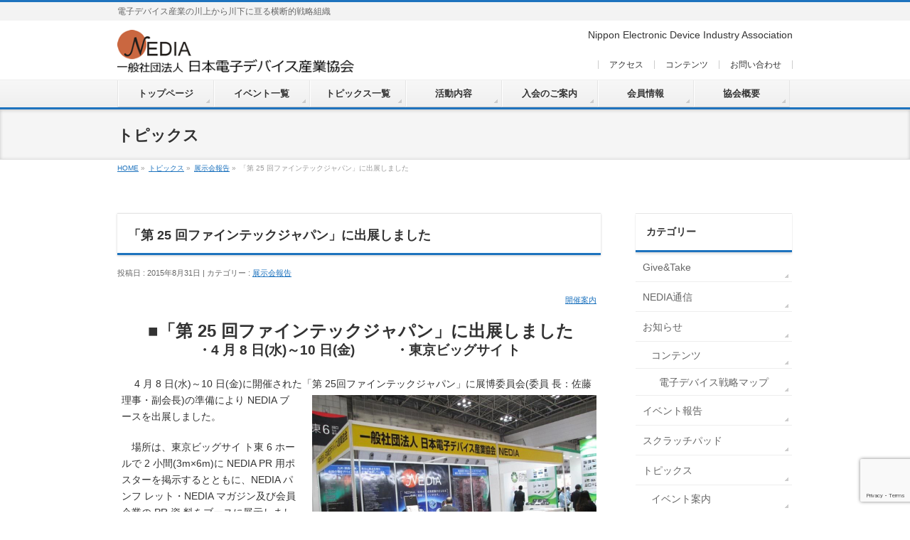

--- FILE ---
content_type: text/html; charset=UTF-8
request_url: https://www.nedia.or.jp/info/%E3%80%8C%E7%AC%AC-25-%E5%9B%9E%E3%83%95%E3%82%A1%E3%82%A4%E3%83%B3%E3%83%86%E3%83%83%E3%82%AF%E3%82%B8%E3%83%A3%E3%83%91%E3%83%B3%E3%80%8D%E3%81%AB%E5%87%BA%E5%B1%95%E3%81%97%E3%81%BE%E3%81%97
body_size: 11731
content:
<!DOCTYPE html>
<!--[if IE]>
<meta http-equiv="X-UA-Compatible" content="IE=Edge">
<![endif]-->
<html xmlns:fb="https://ogp.me/ns/fb#" lang="ja">
<head>
<meta charset="UTF-8" />
<link rel=”icon” href=“/favicon.ico”>
<title>「第 25 回ファインテックジャパン」に出展しました | 展示会報告 | 一般社団法人 日本電子デバイス産業協会                     NEDIA</title>
<meta name="description" content="・2015年4 月 8 日(水)～10 日(金)・東京ビッグサイ ト　・ NEDIAブース：PR 用ポスター、EDIA マガジン及び会員企業の PR 資 料を展示、NEDIA通信No.14記事" />
<meta name="keywords" content="" />
<link rel="start" href="https://www.nedia.or.jp/wp2" title="HOME" />
<!-- BizVektor v1.3.3 -->
<meta name='robots' content='max-image-preview:large' />
<link rel='dns-prefetch' href='//www.google.com' />
<link rel='dns-prefetch' href='//s.w.org' />
<link rel="alternate" type="application/rss+xml" title="一般社団法人 日本電子デバイス産業協会                     NEDIA &raquo; フィード" href="https://www.nedia.or.jp/feed" />
<link rel="alternate" type="application/rss+xml" title="一般社団法人 日本電子デバイス産業協会                     NEDIA &raquo; コメントフィード" href="https://www.nedia.or.jp/comments/feed" />
		<!-- This site uses the Google Analytics by MonsterInsights plugin v8.10.0 - Using Analytics tracking - https://www.monsterinsights.com/ -->
							<script
				src="//www.googletagmanager.com/gtag/js?id=UA-61845995-1"  data-cfasync="false" data-wpfc-render="false" type="text/javascript" async></script>
			<script data-cfasync="false" data-wpfc-render="false" type="text/javascript">
				var mi_version = '8.10.0';
				var mi_track_user = true;
				var mi_no_track_reason = '';
				
								var disableStrs = [
															'ga-disable-UA-61845995-1',
									];

				/* Function to detect opted out users */
				function __gtagTrackerIsOptedOut() {
					for (var index = 0; index < disableStrs.length; index++) {
						if (document.cookie.indexOf(disableStrs[index] + '=true') > -1) {
							return true;
						}
					}

					return false;
				}

				/* Disable tracking if the opt-out cookie exists. */
				if (__gtagTrackerIsOptedOut()) {
					for (var index = 0; index < disableStrs.length; index++) {
						window[disableStrs[index]] = true;
					}
				}

				/* Opt-out function */
				function __gtagTrackerOptout() {
					for (var index = 0; index < disableStrs.length; index++) {
						document.cookie = disableStrs[index] + '=true; expires=Thu, 31 Dec 2099 23:59:59 UTC; path=/';
						window[disableStrs[index]] = true;
					}
				}

				if ('undefined' === typeof gaOptout) {
					function gaOptout() {
						__gtagTrackerOptout();
					}
				}
								window.dataLayer = window.dataLayer || [];

				window.MonsterInsightsDualTracker = {
					helpers: {},
					trackers: {},
				};
				if (mi_track_user) {
					function __gtagDataLayer() {
						dataLayer.push(arguments);
					}

					function __gtagTracker(type, name, parameters) {
						if (!parameters) {
							parameters = {};
						}

						if (parameters.send_to) {
							__gtagDataLayer.apply(null, arguments);
							return;
						}

						if (type === 'event') {
							
														parameters.send_to = monsterinsights_frontend.ua;
							__gtagDataLayer(type, name, parameters);
													} else {
							__gtagDataLayer.apply(null, arguments);
						}
					}

					__gtagTracker('js', new Date());
					__gtagTracker('set', {
						'developer_id.dZGIzZG': true,
											});
															__gtagTracker('config', 'UA-61845995-1', {"forceSSL":"true"} );
										window.gtag = __gtagTracker;										(function () {
						/* https://developers.google.com/analytics/devguides/collection/analyticsjs/ */
						/* ga and __gaTracker compatibility shim. */
						var noopfn = function () {
							return null;
						};
						var newtracker = function () {
							return new Tracker();
						};
						var Tracker = function () {
							return null;
						};
						var p = Tracker.prototype;
						p.get = noopfn;
						p.set = noopfn;
						p.send = function () {
							var args = Array.prototype.slice.call(arguments);
							args.unshift('send');
							__gaTracker.apply(null, args);
						};
						var __gaTracker = function () {
							var len = arguments.length;
							if (len === 0) {
								return;
							}
							var f = arguments[len - 1];
							if (typeof f !== 'object' || f === null || typeof f.hitCallback !== 'function') {
								if ('send' === arguments[0]) {
									var hitConverted, hitObject = false, action;
									if ('event' === arguments[1]) {
										if ('undefined' !== typeof arguments[3]) {
											hitObject = {
												'eventAction': arguments[3],
												'eventCategory': arguments[2],
												'eventLabel': arguments[4],
												'value': arguments[5] ? arguments[5] : 1,
											}
										}
									}
									if ('pageview' === arguments[1]) {
										if ('undefined' !== typeof arguments[2]) {
											hitObject = {
												'eventAction': 'page_view',
												'page_path': arguments[2],
											}
										}
									}
									if (typeof arguments[2] === 'object') {
										hitObject = arguments[2];
									}
									if (typeof arguments[5] === 'object') {
										Object.assign(hitObject, arguments[5]);
									}
									if ('undefined' !== typeof arguments[1].hitType) {
										hitObject = arguments[1];
										if ('pageview' === hitObject.hitType) {
											hitObject.eventAction = 'page_view';
										}
									}
									if (hitObject) {
										action = 'timing' === arguments[1].hitType ? 'timing_complete' : hitObject.eventAction;
										hitConverted = mapArgs(hitObject);
										__gtagTracker('event', action, hitConverted);
									}
								}
								return;
							}

							function mapArgs(args) {
								var arg, hit = {};
								var gaMap = {
									'eventCategory': 'event_category',
									'eventAction': 'event_action',
									'eventLabel': 'event_label',
									'eventValue': 'event_value',
									'nonInteraction': 'non_interaction',
									'timingCategory': 'event_category',
									'timingVar': 'name',
									'timingValue': 'value',
									'timingLabel': 'event_label',
									'page': 'page_path',
									'location': 'page_location',
									'title': 'page_title',
								};
								for (arg in args) {
																		if (!(!args.hasOwnProperty(arg) || !gaMap.hasOwnProperty(arg))) {
										hit[gaMap[arg]] = args[arg];
									} else {
										hit[arg] = args[arg];
									}
								}
								return hit;
							}

							try {
								f.hitCallback();
							} catch (ex) {
							}
						};
						__gaTracker.create = newtracker;
						__gaTracker.getByName = newtracker;
						__gaTracker.getAll = function () {
							return [];
						};
						__gaTracker.remove = noopfn;
						__gaTracker.loaded = true;
						window['__gaTracker'] = __gaTracker;
					})();
									} else {
										console.log("");
					(function () {
						function __gtagTracker() {
							return null;
						}

						window['__gtagTracker'] = __gtagTracker;
						window['gtag'] = __gtagTracker;
					})();
									}
			</script>
				<!-- / Google Analytics by MonsterInsights -->
		<script type="text/javascript">
window._wpemojiSettings = {"baseUrl":"https:\/\/s.w.org\/images\/core\/emoji\/14.0.0\/72x72\/","ext":".png","svgUrl":"https:\/\/s.w.org\/images\/core\/emoji\/14.0.0\/svg\/","svgExt":".svg","source":{"concatemoji":"https:\/\/www.nedia.or.jp\/wp2\/wp-includes\/js\/wp-emoji-release.min.js?ver=6.0.11"}};
/*! This file is auto-generated */
!function(e,a,t){var n,r,o,i=a.createElement("canvas"),p=i.getContext&&i.getContext("2d");function s(e,t){var a=String.fromCharCode,e=(p.clearRect(0,0,i.width,i.height),p.fillText(a.apply(this,e),0,0),i.toDataURL());return p.clearRect(0,0,i.width,i.height),p.fillText(a.apply(this,t),0,0),e===i.toDataURL()}function c(e){var t=a.createElement("script");t.src=e,t.defer=t.type="text/javascript",a.getElementsByTagName("head")[0].appendChild(t)}for(o=Array("flag","emoji"),t.supports={everything:!0,everythingExceptFlag:!0},r=0;r<o.length;r++)t.supports[o[r]]=function(e){if(!p||!p.fillText)return!1;switch(p.textBaseline="top",p.font="600 32px Arial",e){case"flag":return s([127987,65039,8205,9895,65039],[127987,65039,8203,9895,65039])?!1:!s([55356,56826,55356,56819],[55356,56826,8203,55356,56819])&&!s([55356,57332,56128,56423,56128,56418,56128,56421,56128,56430,56128,56423,56128,56447],[55356,57332,8203,56128,56423,8203,56128,56418,8203,56128,56421,8203,56128,56430,8203,56128,56423,8203,56128,56447]);case"emoji":return!s([129777,127995,8205,129778,127999],[129777,127995,8203,129778,127999])}return!1}(o[r]),t.supports.everything=t.supports.everything&&t.supports[o[r]],"flag"!==o[r]&&(t.supports.everythingExceptFlag=t.supports.everythingExceptFlag&&t.supports[o[r]]);t.supports.everythingExceptFlag=t.supports.everythingExceptFlag&&!t.supports.flag,t.DOMReady=!1,t.readyCallback=function(){t.DOMReady=!0},t.supports.everything||(n=function(){t.readyCallback()},a.addEventListener?(a.addEventListener("DOMContentLoaded",n,!1),e.addEventListener("load",n,!1)):(e.attachEvent("onload",n),a.attachEvent("onreadystatechange",function(){"complete"===a.readyState&&t.readyCallback()})),(e=t.source||{}).concatemoji?c(e.concatemoji):e.wpemoji&&e.twemoji&&(c(e.twemoji),c(e.wpemoji)))}(window,document,window._wpemojiSettings);
</script>
<style type="text/css">
img.wp-smiley,
img.emoji {
	display: inline !important;
	border: none !important;
	box-shadow: none !important;
	height: 1em !important;
	width: 1em !important;
	margin: 0 0.07em !important;
	vertical-align: -0.1em !important;
	background: none !important;
	padding: 0 !important;
}
</style>
	<link rel='stylesheet' id='colorbox-theme1-css'  href='https://www.nedia.or.jp/wp2/wp-content/plugins/jquery-colorbox/themes/theme1/colorbox.css?ver=4.6.2' type='text/css' media='screen' />
<link rel='stylesheet' id='wp-block-library-css'  href='https://www.nedia.or.jp/wp2/wp-includes/css/dist/block-library/style.min.css?ver=6.0.11' type='text/css' media='all' />
<style id='global-styles-inline-css' type='text/css'>
body{--wp--preset--color--black: #000000;--wp--preset--color--cyan-bluish-gray: #abb8c3;--wp--preset--color--white: #ffffff;--wp--preset--color--pale-pink: #f78da7;--wp--preset--color--vivid-red: #cf2e2e;--wp--preset--color--luminous-vivid-orange: #ff6900;--wp--preset--color--luminous-vivid-amber: #fcb900;--wp--preset--color--light-green-cyan: #7bdcb5;--wp--preset--color--vivid-green-cyan: #00d084;--wp--preset--color--pale-cyan-blue: #8ed1fc;--wp--preset--color--vivid-cyan-blue: #0693e3;--wp--preset--color--vivid-purple: #9b51e0;--wp--preset--gradient--vivid-cyan-blue-to-vivid-purple: linear-gradient(135deg,rgba(6,147,227,1) 0%,rgb(155,81,224) 100%);--wp--preset--gradient--light-green-cyan-to-vivid-green-cyan: linear-gradient(135deg,rgb(122,220,180) 0%,rgb(0,208,130) 100%);--wp--preset--gradient--luminous-vivid-amber-to-luminous-vivid-orange: linear-gradient(135deg,rgba(252,185,0,1) 0%,rgba(255,105,0,1) 100%);--wp--preset--gradient--luminous-vivid-orange-to-vivid-red: linear-gradient(135deg,rgba(255,105,0,1) 0%,rgb(207,46,46) 100%);--wp--preset--gradient--very-light-gray-to-cyan-bluish-gray: linear-gradient(135deg,rgb(238,238,238) 0%,rgb(169,184,195) 100%);--wp--preset--gradient--cool-to-warm-spectrum: linear-gradient(135deg,rgb(74,234,220) 0%,rgb(151,120,209) 20%,rgb(207,42,186) 40%,rgb(238,44,130) 60%,rgb(251,105,98) 80%,rgb(254,248,76) 100%);--wp--preset--gradient--blush-light-purple: linear-gradient(135deg,rgb(255,206,236) 0%,rgb(152,150,240) 100%);--wp--preset--gradient--blush-bordeaux: linear-gradient(135deg,rgb(254,205,165) 0%,rgb(254,45,45) 50%,rgb(107,0,62) 100%);--wp--preset--gradient--luminous-dusk: linear-gradient(135deg,rgb(255,203,112) 0%,rgb(199,81,192) 50%,rgb(65,88,208) 100%);--wp--preset--gradient--pale-ocean: linear-gradient(135deg,rgb(255,245,203) 0%,rgb(182,227,212) 50%,rgb(51,167,181) 100%);--wp--preset--gradient--electric-grass: linear-gradient(135deg,rgb(202,248,128) 0%,rgb(113,206,126) 100%);--wp--preset--gradient--midnight: linear-gradient(135deg,rgb(2,3,129) 0%,rgb(40,116,252) 100%);--wp--preset--duotone--dark-grayscale: url('#wp-duotone-dark-grayscale');--wp--preset--duotone--grayscale: url('#wp-duotone-grayscale');--wp--preset--duotone--purple-yellow: url('#wp-duotone-purple-yellow');--wp--preset--duotone--blue-red: url('#wp-duotone-blue-red');--wp--preset--duotone--midnight: url('#wp-duotone-midnight');--wp--preset--duotone--magenta-yellow: url('#wp-duotone-magenta-yellow');--wp--preset--duotone--purple-green: url('#wp-duotone-purple-green');--wp--preset--duotone--blue-orange: url('#wp-duotone-blue-orange');--wp--preset--font-size--small: 13px;--wp--preset--font-size--medium: 20px;--wp--preset--font-size--large: 36px;--wp--preset--font-size--x-large: 42px;}.has-black-color{color: var(--wp--preset--color--black) !important;}.has-cyan-bluish-gray-color{color: var(--wp--preset--color--cyan-bluish-gray) !important;}.has-white-color{color: var(--wp--preset--color--white) !important;}.has-pale-pink-color{color: var(--wp--preset--color--pale-pink) !important;}.has-vivid-red-color{color: var(--wp--preset--color--vivid-red) !important;}.has-luminous-vivid-orange-color{color: var(--wp--preset--color--luminous-vivid-orange) !important;}.has-luminous-vivid-amber-color{color: var(--wp--preset--color--luminous-vivid-amber) !important;}.has-light-green-cyan-color{color: var(--wp--preset--color--light-green-cyan) !important;}.has-vivid-green-cyan-color{color: var(--wp--preset--color--vivid-green-cyan) !important;}.has-pale-cyan-blue-color{color: var(--wp--preset--color--pale-cyan-blue) !important;}.has-vivid-cyan-blue-color{color: var(--wp--preset--color--vivid-cyan-blue) !important;}.has-vivid-purple-color{color: var(--wp--preset--color--vivid-purple) !important;}.has-black-background-color{background-color: var(--wp--preset--color--black) !important;}.has-cyan-bluish-gray-background-color{background-color: var(--wp--preset--color--cyan-bluish-gray) !important;}.has-white-background-color{background-color: var(--wp--preset--color--white) !important;}.has-pale-pink-background-color{background-color: var(--wp--preset--color--pale-pink) !important;}.has-vivid-red-background-color{background-color: var(--wp--preset--color--vivid-red) !important;}.has-luminous-vivid-orange-background-color{background-color: var(--wp--preset--color--luminous-vivid-orange) !important;}.has-luminous-vivid-amber-background-color{background-color: var(--wp--preset--color--luminous-vivid-amber) !important;}.has-light-green-cyan-background-color{background-color: var(--wp--preset--color--light-green-cyan) !important;}.has-vivid-green-cyan-background-color{background-color: var(--wp--preset--color--vivid-green-cyan) !important;}.has-pale-cyan-blue-background-color{background-color: var(--wp--preset--color--pale-cyan-blue) !important;}.has-vivid-cyan-blue-background-color{background-color: var(--wp--preset--color--vivid-cyan-blue) !important;}.has-vivid-purple-background-color{background-color: var(--wp--preset--color--vivid-purple) !important;}.has-black-border-color{border-color: var(--wp--preset--color--black) !important;}.has-cyan-bluish-gray-border-color{border-color: var(--wp--preset--color--cyan-bluish-gray) !important;}.has-white-border-color{border-color: var(--wp--preset--color--white) !important;}.has-pale-pink-border-color{border-color: var(--wp--preset--color--pale-pink) !important;}.has-vivid-red-border-color{border-color: var(--wp--preset--color--vivid-red) !important;}.has-luminous-vivid-orange-border-color{border-color: var(--wp--preset--color--luminous-vivid-orange) !important;}.has-luminous-vivid-amber-border-color{border-color: var(--wp--preset--color--luminous-vivid-amber) !important;}.has-light-green-cyan-border-color{border-color: var(--wp--preset--color--light-green-cyan) !important;}.has-vivid-green-cyan-border-color{border-color: var(--wp--preset--color--vivid-green-cyan) !important;}.has-pale-cyan-blue-border-color{border-color: var(--wp--preset--color--pale-cyan-blue) !important;}.has-vivid-cyan-blue-border-color{border-color: var(--wp--preset--color--vivid-cyan-blue) !important;}.has-vivid-purple-border-color{border-color: var(--wp--preset--color--vivid-purple) !important;}.has-vivid-cyan-blue-to-vivid-purple-gradient-background{background: var(--wp--preset--gradient--vivid-cyan-blue-to-vivid-purple) !important;}.has-light-green-cyan-to-vivid-green-cyan-gradient-background{background: var(--wp--preset--gradient--light-green-cyan-to-vivid-green-cyan) !important;}.has-luminous-vivid-amber-to-luminous-vivid-orange-gradient-background{background: var(--wp--preset--gradient--luminous-vivid-amber-to-luminous-vivid-orange) !important;}.has-luminous-vivid-orange-to-vivid-red-gradient-background{background: var(--wp--preset--gradient--luminous-vivid-orange-to-vivid-red) !important;}.has-very-light-gray-to-cyan-bluish-gray-gradient-background{background: var(--wp--preset--gradient--very-light-gray-to-cyan-bluish-gray) !important;}.has-cool-to-warm-spectrum-gradient-background{background: var(--wp--preset--gradient--cool-to-warm-spectrum) !important;}.has-blush-light-purple-gradient-background{background: var(--wp--preset--gradient--blush-light-purple) !important;}.has-blush-bordeaux-gradient-background{background: var(--wp--preset--gradient--blush-bordeaux) !important;}.has-luminous-dusk-gradient-background{background: var(--wp--preset--gradient--luminous-dusk) !important;}.has-pale-ocean-gradient-background{background: var(--wp--preset--gradient--pale-ocean) !important;}.has-electric-grass-gradient-background{background: var(--wp--preset--gradient--electric-grass) !important;}.has-midnight-gradient-background{background: var(--wp--preset--gradient--midnight) !important;}.has-small-font-size{font-size: var(--wp--preset--font-size--small) !important;}.has-medium-font-size{font-size: var(--wp--preset--font-size--medium) !important;}.has-large-font-size{font-size: var(--wp--preset--font-size--large) !important;}.has-x-large-font-size{font-size: var(--wp--preset--font-size--x-large) !important;}
</style>
<link rel='stylesheet' id='contact-form-7-css'  href='https://www.nedia.or.jp/wp2/wp-content/plugins/contact-form-7/includes/css/styles.css?ver=5.6.1' type='text/css' media='all' />
<link rel='stylesheet' id='contact-form-7-confirm-css'  href='https://www.nedia.or.jp/wp2/wp-content/plugins/contact-form-7-add-confirm/includes/css/styles.css?ver=5.1' type='text/css' media='all' />
<script type='text/javascript' src='https://www.nedia.or.jp/wp2/wp-includes/js/jquery/jquery.min.js?ver=3.6.0' id='jquery-core-js'></script>
<script type='text/javascript' src='https://www.nedia.or.jp/wp2/wp-includes/js/jquery/jquery-migrate.min.js?ver=3.3.2' id='jquery-migrate-js'></script>
<script type='text/javascript' id='colorbox-js-extra'>
/* <![CDATA[ */
var jQueryColorboxSettingsArray = {"jQueryColorboxVersion":"4.6.2","colorboxInline":"false","colorboxIframe":"false","colorboxGroupId":"","colorboxTitle":"","colorboxWidth":"false","colorboxHeight":"false","colorboxMaxWidth":"false","colorboxMaxHeight":"false","colorboxSlideshow":"false","colorboxSlideshowAuto":"false","colorboxScalePhotos":"true","colorboxPreloading":"false","colorboxOverlayClose":"true","colorboxLoop":"true","colorboxEscKey":"true","colorboxArrowKey":"true","colorboxScrolling":"true","colorboxOpacity":"0.85","colorboxTransition":"elastic","colorboxSpeed":"350","colorboxSlideshowSpeed":"2500","colorboxClose":"close","colorboxNext":"next","colorboxPrevious":"previous","colorboxSlideshowStart":"start slideshow","colorboxSlideshowStop":"stop slideshow","colorboxCurrent":"{current} of {total} images","colorboxXhrError":"This content failed to load.","colorboxImgError":"This image failed to load.","colorboxImageMaxWidth":"90%","colorboxImageMaxHeight":"90%","colorboxImageHeight":"false","colorboxImageWidth":"false","colorboxLinkHeight":"90%","colorboxLinkWidth":"90%","colorboxInitialHeight":"100","colorboxInitialWidth":"300","autoColorboxJavaScript":"","autoHideFlash":"","autoColorbox":"true","autoColorboxGalleries":"","addZoomOverlay":"","useGoogleJQuery":"","colorboxAddClassToLinks":""};
/* ]]> */
</script>
<script type='text/javascript' src='https://www.nedia.or.jp/wp2/wp-content/plugins/jquery-colorbox/js/jquery.colorbox-min.js?ver=1.4.33' id='colorbox-js'></script>
<script type='text/javascript' src='https://www.nedia.or.jp/wp2/wp-content/plugins/jquery-colorbox/js/jquery-colorbox-wrapper-min.js?ver=4.6.2' id='colorbox-wrapper-js'></script>
<script type='text/javascript' src='https://www.nedia.or.jp/wp2/wp-content/plugins/google-analytics-for-wordpress/assets/js/frontend-gtag.min.js?ver=8.10.0' id='monsterinsights-frontend-script-js'></script>
<script data-cfasync="false" data-wpfc-render="false" type="text/javascript" id='monsterinsights-frontend-script-js-extra'>/* <![CDATA[ */
var monsterinsights_frontend = {"js_events_tracking":"true","download_extensions":"doc,pdf,ppt,zip,xls,docx,pptx,xlsx","inbound_paths":"[]","home_url":"https:\/\/www.nedia.or.jp","hash_tracking":"false","ua":"UA-61845995-1","v4_id":""};/* ]]> */
</script>
<link rel="https://api.w.org/" href="https://www.nedia.or.jp/wp-json/" /><link rel="EditURI" type="application/rsd+xml" title="RSD" href="https://www.nedia.or.jp/wp2/xmlrpc.php?rsd" />
<link rel="wlwmanifest" type="application/wlwmanifest+xml" href="https://www.nedia.or.jp/wp2/wp-includes/wlwmanifest.xml" /> 
<link rel="canonical" href="https://www.nedia.or.jp/info/%e3%80%8c%e7%ac%ac-25-%e5%9b%9e%e3%83%95%e3%82%a1%e3%82%a4%e3%83%b3%e3%83%86%e3%83%83%e3%82%af%e3%82%b8%e3%83%a3%e3%83%91%e3%83%b3%e3%80%8d%e3%81%ab%e5%87%ba%e5%b1%95%e3%81%97%e3%81%be%e3%81%97" />
<link rel='shortlink' href='https://www.nedia.or.jp/?p=3899' />
<link rel="alternate" type="application/json+oembed" href="https://www.nedia.or.jp/wp-json/oembed/1.0/embed?url=https%3A%2F%2Fwww.nedia.or.jp%2Finfo%2F%25e3%2580%258c%25e7%25ac%25ac-25-%25e5%259b%259e%25e3%2583%2595%25e3%2582%25a1%25e3%2582%25a4%25e3%2583%25b3%25e3%2583%2586%25e3%2583%2583%25e3%2582%25af%25e3%2582%25b8%25e3%2583%25a3%25e3%2583%2591%25e3%2583%25b3%25e3%2580%258d%25e3%2581%25ab%25e5%2587%25ba%25e5%25b1%2595%25e3%2581%2597%25e3%2581%25be%25e3%2581%2597" />
<link rel="alternate" type="text/xml+oembed" href="https://www.nedia.or.jp/wp-json/oembed/1.0/embed?url=https%3A%2F%2Fwww.nedia.or.jp%2Finfo%2F%25e3%2580%258c%25e7%25ac%25ac-25-%25e5%259b%259e%25e3%2583%2595%25e3%2582%25a1%25e3%2582%25a4%25e3%2583%25b3%25e3%2583%2586%25e3%2583%2583%25e3%2582%25af%25e3%2582%25b8%25e3%2583%25a3%25e3%2583%2591%25e3%2583%25b3%25e3%2580%258d%25e3%2581%25ab%25e5%2587%25ba%25e5%25b1%2595%25e3%2581%2597%25e3%2581%25be%25e3%2581%2597&#038;format=xml" />
<!-- [ BizVektor OGP ] -->
<meta property="og:site_name" content="一般社団法人 日本電子デバイス産業協会                     NEDIA" />
<meta property="og:url" content="https://www.nedia.or.jp/info/%e3%80%8c%e7%ac%ac-25-%e5%9b%9e%e3%83%95%e3%82%a1%e3%82%a4%e3%83%b3%e3%83%86%e3%83%83%e3%82%af%e3%82%b8%e3%83%a3%e3%83%91%e3%83%b3%e3%80%8d%e3%81%ab%e5%87%ba%e5%b1%95%e3%81%97%e3%81%be%e3%81%97" />
<meta property="fb:app_id" content="" />
<meta property="og:type" content="article" />
<meta property="og:title" content="「第 25 回ファインテックジャパン」に出展しました | 一般社団法人 日本電子デバイス産業協会                     NEDIA" />
<meta property="og:description" content="・2015年4 月 8 日(水)～10 日(金)・東京ビッグサイ ト　・ NEDIAブース：PR 用ポスター、EDIA マガジン及び会員企業の PR 資 料を展示、NEDIA通信No.14記事" />
<!-- [ /BizVektor OGP ] -->
<link rel="stylesheet" id="bizvektor-sns-css"  href="https://www.nedia.or.jp/wp2/wp-content/themes/nedia2/plugins/sns/style_bizvektor_sns.css" type="text/css" media="all" />
<link href="http://fonts.googleapis.com/css?family=Droid+Sans:700|Lato:900|Anton" rel="stylesheet" type="text/css" />
<link rel="stylesheet" id="bizvektor-option-css"  href="https://www.nedia.or.jp/wp2/wp-content/themes/nedia2/css/bizvektor_common_min.css?20140923a" type="text/css" media="all" />
<link rel="pingback" href="https://www.nedia.or.jp/wp2/xmlrpc.php" />
<!-- BizVektor Style-->
<link rel="stylesheet" type="text/css" media="all" href="https://www.nedia.or.jp/wp2/wp-content/themes/nedia2/design_skins/002/002.css" />
<!-- /BizVektor Style-->
<!--[if lte IE 8]>
<link rel="stylesheet" type="text/css" media="all" href="https://www.nedia.or.jp/wp2/wp-content/themes/nedia2/design_skins/002/002_oldie.css" />
<![endif]-->
		<style type="text/css">
/* FontNormal */
a,
a:hover,
a:active,
#header #headContact #headContactTel,
#gMenu .menu li a span,
#content h4,
#content h5,
#content dt,
#content .child_page_block h4 a:hover,
#content .child_page_block p a:hover,
.paging span,
.paging a,
#content .infoList ul li .infoTxt a:hover,
#content .infoList .infoListBox div.entryTxtBox h4.entryTitle a,
#footerSiteMap .menu a:hover,
#topPr h3 a:hover,
#topPr .topPrDescription a:hover,
#content ul.linkList li a:hover,
#content .childPageBox ul li.current_page_item a,
#content .childPageBox ul li.current_page_item ul li a:hover,
#content .childPageBox ul li a:hover,
#content .childPageBox ul li.current_page_item a	{ color:#1e73be;}

/* bg */
::selection			{ background-color:#1e73be;}
::-moz-selection	{ background-color:#1e73be;}
/* bg */
#gMenu .assistive-text,
#content .mainFootContact .mainFootBt a,
.paging span.current,
.paging a:hover,
#content .infoList .infoCate a:hover,
.sideTower li.sideBnr#sideContact a,
form#searchform input#searchsubmit,
#pagetop a:hover,
a.btn,
.linkBtn a,
input[type=button],
input[type=submit]	{ background-color:#1e73be;}

/* border */
#searchform input[type=submit],
p.form-submit input[type=submit],
form#searchform input#searchsubmit,
#content form input.wpcf7-submit,
#confirm-button input,
a.btn,
.linkBtn a,
input[type=button],
input[type=submit],
.moreLink a,
#headerTop,
#content h3,
#content .child_page_block h4 a,
.paging span,
.paging a,
form#searchform input#searchsubmit	{ border-color:#1e73be;}

#gMenu	{ border-top-color:#1e73be;}
#content h2,
#content h1.contentTitle,
#content h1.entryPostTitle,
.sideTower .localHead,
#topPr h3 a	{ border-bottom-color:#1e73be; }

@media (min-width: 770px) {
#gMenu { border-top-color:#eeeeee;}
#gMenu	{ border-bottom-color:#1e73be; }
#footMenu .menu li a:hover	{ color:#1e73be; }
}
		</style>
<!--[if lte IE 8]>
<style type="text/css">
#gMenu	{ border-bottom-color:#1e73be; }
#footMenu .menu li a:hover	{ color:#1e73be; }
</style>
<![endif]-->
<style type="text/css">
/*-------------------------------------------*/
/*	font
/*-------------------------------------------*/
h1,h2,h3,h4,h4,h5,h6,#header #site-title,#pageTitBnr #pageTitInner #pageTit,#content .leadTxt,#sideTower .localHead {font-family: "ヒラギノ角ゴ Pro W3","Hiragino Kaku Gothic Pro","メイリオ",Meiryo,Osaka,"ＭＳ Ｐゴシック","MS PGothic",sans-serif; }
#pageTitBnr #pageTitInner #pageTit { font-weight:lighter; }
#gMenu .menu li a strong {font-family: "ヒラギノ角ゴ Pro W3","Hiragino Kaku Gothic Pro","メイリオ",Meiryo,Osaka,"ＭＳ Ｐゴシック","MS PGothic",sans-serif; }
</style>
<link rel="stylesheet" type="text/css" media="all" href="https://www.nedia.or.jp/wp2/wp-content/themes/nedia2/style.css" />
<meta id="viewport" name="viewport" content="width=device-width, user-scalable=yes, maximum-scale=1.0, minimum-scale=1.0">
<style type="text/css">
	</style>
</head>

<body class="info-template-default single single-info postid-3899 two-column right-sidebar">
<div id="fb-root"></div>

<div id="wrap">

<!--[if lte IE 8]>
<div id="eradi_ie_box">
<div class="alert_title">ご利用の Internet Exproler は古すぎます。</div>
<p>このウェブサイトはあなたがご利用の Internet Explorer をサポートしていないため、正しく表示・動作しません。<br />
古い Internet Exproler はセキュリティーの問題があるため、新しいブラウザに移行する事が強く推奨されています。<br />
最新の Internet Exproler を利用するか、<a href="https://www.google.co.jp/chrome/browser/index.html" target="_blank">Chrome</a> や <a href="https://www.mozilla.org/ja/firefox/new/" target="_blank">Firefox</a> など、より早くて快適なブラウザをご利用ください。</p>
</div>
<![endif]-->

<!-- [ #headerTop ] -->
<div id="headerTop">
<div class="innerBox">
<div id="site-description">電子デバイス産業の川上から川下に亘る横断的戦略組織</div>
</div>
</div><!-- [ /#headerTop ] -->

<!-- [ #header ] -->
<div id="header">
<div id="headerInner" class="innerBox">
<!-- [ #headLogo ] -->
<div id="site-title">
<a href="https://www.nedia.or.jp/" title="一般社団法人 日本電子デバイス産業協会                     NEDIA" rel="home">
<img src="https://www.nedia.or.jp/wp2/wp-content/uploads/2014/11/nedia_logo.png" alt="一般社団法人 日本電子デバイス産業協会                     NEDIA" /></a>
</div>
<!-- [ /#headLogo ] -->

<div class="sideWidget" id="text-4" class="widget widget_text">			<div class="textwidget">Nippon Electronic Device Industry Association</div>
		</div><div class="sideWidget" id="nav_menu-5" class="widget widget_nav_menu"><div class="menu-header_sub_navi-container"><ul id="menu-header_sub_navi" class="menu"><li id="menu-item-532" class="menu-item menu-item-type-post_type menu-item-object-page menu-item-532"><a href="https://www.nedia.or.jp/access2">アクセス</a></li>
<li id="menu-item-1374" class="menu-item menu-item-type-post_type menu-item-object-page menu-item-1374"><a href="https://www.nedia.or.jp/contents">コンテンツ</a></li>
<li id="menu-item-531" class="menu-item menu-item-type-post_type menu-item-object-page menu-item-531"><a href="https://www.nedia.or.jp/enquiry">お問い合わせ</a></li>
</ul></div></div>
<!-- [ #headContact ] -->
<!-- [ /#headContact ] -->

</div>
<!-- #headerInner -->
</div>
<!-- [ /#header ] -->


<!-- [ #gMenu ] -->
<div id="gMenu" class="itemClose" onclick="showHide('gMenu');">
<div id="gMenuInner" class="innerBox">
<h3 class="assistive-text"><span>MENU</span></h3>
<div class="skip-link screen-reader-text">
	<a href="#content" title="メニューを飛ばす">メニューを飛ばす</a>
</div>
<div class="menu-%e3%83%a1%e3%82%a4%e3%83%b3%e3%83%8a%e3%83%93-container"><ul id="menu-%e3%83%a1%e3%82%a4%e3%83%b3%e3%83%8a%e3%83%93" class="menu"><li id="menu-item-352" class="menu-item menu-item-type-custom menu-item-object-custom menu-item-home"><a href="https://www.nedia.or.jp/"><strong>トップページ</strong></a></li>
<li id="menu-item-453" class="menu-item menu-item-type-post_type menu-item-object-page current_page_parent"><a href="https://www.nedia.or.jp/event"><strong>イベント一覧</strong></a></li>
<li id="menu-item-460" class="menu-item menu-item-type-custom menu-item-object-custom"><a href="/info/"><strong>トピックス一覧</strong></a></li>
<li id="menu-item-671" class="menu-item menu-item-type-post_type menu-item-object-page menu-item-has-children"><a href="https://www.nedia.or.jp/works/section"><strong>活動内容</strong></a>
<ul class="sub-menu">
	<li id="menu-item-378" class="menu-item menu-item-type-post_type menu-item-object-page"><a href="https://www.nedia.or.jp/works/section">部会・委員会</a></li>
	<li id="menu-item-376" class="menu-item menu-item-type-post_type menu-item-object-page"><a href="https://www.nedia.or.jp/works/site_works">地域拠点活動</a></li>
	<li id="menu-item-375" class="menu-item menu-item-type-post_type menu-item-object-page"><a href="https://www.nedia.or.jp/works/exhibition">展示会・交流会</a></li>
	<li id="menu-item-377" class="menu-item menu-item-type-post_type menu-item-object-page"><a href="https://www.nedia.or.jp/works/support">支援事業</a></li>
	<li id="menu-item-9455" class="menu-item menu-item-type-post_type menu-item-object-page"><a href="https://www.nedia.or.jp/works/%e5%a7%94%e8%a8%97%e4%ba%8b%e6%a5%ad">委託事業</a></li>
	<li id="menu-item-555" class="menu-item menu-item-type-post_type menu-item-object-page"><a href="https://www.nedia.or.jp/works/%e9%96%a2%e9%80%a3%e4%ba%8b%e6%a5%ad">関連事業</a></li>
</ul>
</li>
<li id="menu-item-672" class="menu-item menu-item-type-post_type menu-item-object-page menu-item-has-children"><a href="https://www.nedia.or.jp/joinus/nyukai_annai"><strong>入会のご案内</strong></a>
<ul class="sub-menu">
	<li id="menu-item-564" class="menu-item menu-item-type-post_type menu-item-object-page"><a href="https://www.nedia.or.jp/joinus/nyukai_annai">入会案内</a></li>
	<li id="menu-item-638" class="menu-item menu-item-type-custom menu-item-object-custom"><a href="https://www.nedia.or.jp/?p=561">会員規程</a></li>
</ul>
</li>
<li id="menu-item-673" class="menu-item menu-item-type-post_type menu-item-object-page menu-item-has-children"><a href="https://www.nedia.or.jp/members/member_list"><strong>会員情報</strong></a>
<ul class="sub-menu">
	<li id="menu-item-365" class="menu-item menu-item-type-post_type menu-item-object-page"><a href="https://www.nedia.or.jp/members/member_list">会員一覧</a></li>
	<li id="menu-item-1525" class="menu-item menu-item-type-post_type menu-item-object-page"><a href="https://www.nedia.or.jp/members/member_report">会員記事</a></li>
	<li id="menu-item-556" class="menu-item menu-item-type-post_type menu-item-object-page"><a href="https://www.nedia.or.jp/members/%e4%bc%9a%e5%93%a1%e5%b0%82%e7%94%a8">会員専用</a></li>
</ul>
</li>
<li id="menu-item-674" class="menu-item menu-item-type-post_type menu-item-object-page menu-item-has-children"><a href="https://www.nedia.or.jp/about/message"><strong>協会概要</strong></a>
<ul class="sub-menu">
	<li id="menu-item-370" class="menu-item menu-item-type-post_type menu-item-object-page"><a href="https://www.nedia.or.jp/about/message">会長挨拶</a></li>
	<li id="menu-item-373" class="menu-item menu-item-type-post_type menu-item-object-page"><a href="https://www.nedia.or.jp/about/concept">設立趣意</a></li>
	<li id="menu-item-597" class="menu-item menu-item-type-post_type menu-item-object-page"><a href="https://www.nedia.or.jp/about/%e8%a8%ad%e7%ab%8b%e6%8c%87%e9%87%9d">設立指針</a></li>
	<li id="menu-item-371" class="menu-item menu-item-type-post_type menu-item-object-page"><a href="https://www.nedia.or.jp/about/policy">活動方針</a></li>
	<li id="menu-item-372" class="menu-item menu-item-type-post_type menu-item-object-page"><a href="https://www.nedia.or.jp/about/organisation">組織概要</a></li>
	<li id="menu-item-558" class="menu-item menu-item-type-post_type menu-item-object-page"><a href="https://www.nedia.or.jp/about/%e5%ae%9a%e6%ac%be%e3%83%bb%e8%b2%a1%e5%8b%99">定款・財務</a></li>
	<li id="menu-item-557" class="menu-item menu-item-type-post_type menu-item-object-page"><a href="https://www.nedia.or.jp/about/%e7%b7%8f%e4%bc%9a%e3%83%bb%e7%90%86%e4%ba%8b%e4%bc%9a">総会・理事会</a></li>
</ul>
</li>
</ul></div>
</div><!-- [ /#gMenuInner ] -->
</div>
<!-- [ /#gMenu ] -->


<div id="pageTitBnr">
<div class="innerBox">
<div id="pageTitInner">
<div id="pageTit">
トピックス</div>
</div><!-- [ /#pageTitInner ] -->
</div>
</div><!-- [ /#pageTitBnr ] -->
<!-- [ #panList ] -->
<div id="panList">
<div id="panListInner" class="innerBox">
<ul><li id="panHome"><a href="https://www.nedia.or.jp">HOME</a> &raquo; </li><li><a href="https://www.nedia.or.jp/info/">トピックス</a> &raquo; </li><li><a href="https://www.nedia.or.jp/info-cat/t-exibit" rel="tag">展示会報告</a> &raquo; </li><li>「第 25 回ファインテックジャパン」に出展しました</li></ul></div>
</div>
<!-- [ /#panList ] -->

<div id="main">

<!-- [ #container ] -->
<div id="container" class="innerBox">
	<!-- [ #content ] -->
	<div id="content">

<!-- [ #post- ] -->
<div id="post-3899" class="post-3899 info type-info status-publish hentry info-cat-t-exibit">
	<h1 class="entryPostTitle entry-title">「第 25 回ファインテックジャパン」に出展しました</h1>
		<div class="entry-meta">
	投稿日 : 2015年8月31日	 | 
	カテゴリー : <a href="https://www.nedia.or.jp/info-cat/t-exibit" rel="tag">展示会報告</a>		</div><!-- .entry-meta -->

	<div class="entry-content post-content">
		<p style="text-align: right;"><a href="https://www.nedia.or.jp/?p=2848" target="_blank"><span style="font-size: 8pt;">開催案内</span></a></p>
<p class="margin-bottom-none" style="text-align: center;"> <strong><span style="font-size: 18pt;">■「第 25 回ファインテックジャパン」に出展しました</span></strong></p>
<p class="margin-bottom-none" style="text-align: center;"><strong><span style="font-size: 14pt;">・4 月 8 日(水)～10 日(金)　　　・東京ビッグサイ ト</span></strong></p>
<p class="margin-bottom-none" style="text-align: left;"><span>　</span></p>
<p style="text-align: left;"><span>　</span> 4 月 8 日(水)～10 日(金)に開催された「第 25回<a href="https://www.nedia.or.jp/wp2/wp-content/uploads/2015/08/25finetech-show.jpg"><img class="alignright wp-image-3903 colorbox-3899" src="https://www.nedia.or.jp/wp2/wp-content/uploads/2015/08/25finetech-show-300x225.jpg" alt="25finetech-show" width="400" height="300" srcset="https://www.nedia.or.jp/wp2/wp-content/uploads/2015/08/25finetech-show-300x225.jpg 300w, https://www.nedia.or.jp/wp2/wp-content/uploads/2015/08/25finetech-show.jpg 591w" sizes="(max-width: 400px) 100vw, 400px" /></a>ファインテックジャパン」に展博委員会(委員 長：佐藤理事・副会長)の準備により NEDIA ブ ースを出展しました。</p>
<p style="text-align: left;">　場所は、東京ビッグサイ ト東 6 ホールで 2 小間(3m×6m)に NEDIA PR 用ポスターを掲示するとともに、NEDIA パンフ レット・NEDIA マガジン及び会員企業の PR 資 料をブースに展示しました。</p>
<p style="text-align: left;">　ブースの場所がカ レー食堂の前で人通りが多く、NEDIA マガジン パンフレットを 130 部、参加者に持参いただきました。</p>
<hr />
			</div><!-- .entry-content -->



</div>
<!-- [ /#post- ] -->

<div id="nav-below" class="navigation">
	<div class="nav-previous"><a href="https://www.nedia.or.jp/info/fais%e3%81%b2%e3%81%b3%e3%81%8d%e3%81%ae%e5%8d%8a%e5%b0%8e%e4%bd%93%e3%82%a2%e3%82%ab%e3%83%87%e3%83%9f%e3%83%bc%e8%ac%9b%e5%ba%a7%e3%80%8e%e9%9b%86%e7%a9%8d%e5%9b%9e%e8%b7%af%e8%a8%ad%e8%a8%88" rel="prev"><span class="meta-nav">&larr;</span> [FAIS]ひびきの半導体アカデミー講座~『集積回路設計試作基礎』~</a></div>
	<div class="nav-next"><a href="https://www.nedia.or.jp/info/%e3%80%8c%e7%ac%ac-3-%e5%9b%9e%e3%82%a2%e3%82%af%e3%82%b7%e3%83%a7%e3%83%b3%e3%82%bb%e3%83%9f%e3%83%8a%e3%83%bc%e3%80%8d%e9%96%8b%e5%82%ac%e5%a0%b1%e5%91%8a" rel="next">「第 3 回アクションセミナー」開催報告 <span class="meta-nav">&rarr;</span></a></div>
</div><!-- #nav-below -->


<div id="comments">





</div><!-- #comments -->


</div>
<!-- [ /#content ] -->

<!-- [ #sideTower ] -->
<div id="sideTower" class="sideTower">
				<div class="localSection sideWidget">
			<div class="localNaviBox">
			<h3 class="localHead">カテゴリー</h3>
			<ul class="localNavi">
		    	<li class="cat-item cat-item-42"><a href="https://www.nedia.or.jp/info-cat/givetake">Give&amp;Take</a>
</li>
	<li class="cat-item cat-item-81"><a href="https://www.nedia.or.jp/info-cat/nedia%e9%80%9a%e4%bf%a1">NEDIA通信</a>
</li>
	<li class="cat-item cat-item-60"><a href="https://www.nedia.or.jp/info-cat/t-info">お知らせ</a>
<ul class='children'>
	<li class="cat-item cat-item-78"><a href="https://www.nedia.or.jp/info-cat/%e3%82%b3%e3%83%b3%e3%83%86%e3%83%b3%e3%83%84">コンテンツ</a>
	<ul class='children'>
	<li class="cat-item cat-item-88"><a href="https://www.nedia.or.jp/info-cat/%e9%9b%bb%e5%ad%90%e3%83%87%e3%83%90%e3%82%a4%e3%82%b9%e6%88%a6%e7%95%a5%e3%83%9e%e3%83%83%e3%83%97">電子デバイス戦略マップ</a>
</li>
	</ul>
</li>
</ul>
</li>
	<li class="cat-item cat-item-58"><a href="https://www.nedia.or.jp/info-cat/t-event">イベント報告</a>
</li>
	<li class="cat-item cat-item-59"><a href="https://www.nedia.or.jp/info-cat/scratchpad">スクラッチパッド</a>
</li>
	<li class="cat-item cat-item-7"><a href="https://www.nedia.or.jp/info-cat/ct1">トピックス</a>
<ul class='children'>
	<li class="cat-item cat-item-77"><a href="https://www.nedia.or.jp/info-cat/eventguide">イベント案内</a>
</li>
	<li class="cat-item cat-item-67"><a href="https://www.nedia.or.jp/info-cat/pressrelease">プレスリリース</a>
</li>
	<li class="cat-item cat-item-18"><a href="https://www.nedia.or.jp/info-cat/t-offfice_info">事務局からのお知らせ</a>
</li>
	<li class="cat-item cat-item-62"><a href="https://www.nedia.or.jp/info-cat/t-kouryukai">交流会報告</a>
</li>
	<li class="cat-item cat-item-76"><a href="https://www.nedia.or.jp/info-cat/meminfo">会員情報</a>
	<ul class='children'>
	<li class="cat-item cat-item-93"><a href="https://www.nedia.or.jp/info-cat/%e8%ac%9b%e5%ba%a7%e6%a1%88%e5%86%85">講座案内</a>
</li>
	</ul>
</li>
	<li class="cat-item cat-item-61"><a href="https://www.nedia.or.jp/info-cat/t-exibit">展示会報告</a>
</li>
	<li class="cat-item cat-item-87"><a href="https://www.nedia.or.jp/info-cat/%e5%b1%95%e7%a4%ba%e4%bc%9a%e6%a1%88%e5%86%85">展示会案内</a>
</li>
	<li class="cat-item cat-item-68"><a href="https://www.nedia.or.jp/info-cat/t-actpres">活動紹介</a>
</li>
	<li class="cat-item cat-item-63"><a href="https://www.nedia.or.jp/info-cat/t-setsumeikai">説明会報告</a>
</li>
</ul>
</li>
	<li class="cat-item cat-item-82"><a href="https://www.nedia.or.jp/info-cat/%e4%bc%9a%e5%93%a1%e6%83%85%e5%a0%b1">会員情報</a>
</li>
	<li class="cat-item cat-item-92"><a href="https://www.nedia.or.jp/info-cat/%e5%a7%94%e8%a8%97%e4%ba%8b%e6%a5%ad">委託事業</a>
</li>
	<li class="cat-item cat-item-70"><a href="https://www.nedia.or.jp/info-cat/t-bukaiiinkai">部会・委員会</a>
<ul class='children'>
	<li class="cat-item cat-item-75"><a href="https://www.nedia.or.jp/info-cat/venturedep">ベンチャー部会</a>
</li>
	<li class="cat-item cat-item-71"><a href="https://www.nedia.or.jp/info-cat/t-jinzaiikusei_iinkai">人材育成委員会</a>
	<ul class='children'>
	<li class="cat-item cat-item-91"><a href="https://www.nedia.or.jp/info-cat/trainingcourse">研修講座</a>
</li>
	</ul>
</li>
	<li class="cat-item cat-item-73"><a href="https://www.nedia.or.jp/info-cat/strategymap">戦略マップ委員会</a>
</li>
</ul>
</li>
			</ul>
			</div>
			</div>
			<div class="localSection sideWidget">
	<div class="localNaviBox">
	<h3 class="localHead">年別アーカイブ</h3>
	<ul class="localNavi">
		<li><a href='https://www.nedia.or.jp/date/2026?post_type=info?post_type=info'>2026年</a></li>
	<li><a href='https://www.nedia.or.jp/date/2025?post_type=info?post_type=info'>2025年</a></li>
	<li><a href='https://www.nedia.or.jp/date/2024?post_type=info?post_type=info'>2024年</a></li>
	<li><a href='https://www.nedia.or.jp/date/2023?post_type=info?post_type=info'>2023年</a></li>
	<li><a href='https://www.nedia.or.jp/date/2022?post_type=info?post_type=info'>2022年</a></li>
	<li><a href='https://www.nedia.or.jp/date/2021?post_type=info?post_type=info'>2021年</a></li>
	<li><a href='https://www.nedia.or.jp/date/2020?post_type=info?post_type=info'>2020年</a></li>
	<li><a href='https://www.nedia.or.jp/date/2019?post_type=info?post_type=info'>2019年</a></li>
	<li><a href='https://www.nedia.or.jp/date/2018?post_type=info?post_type=info'>2018年</a></li>
	<li><a href='https://www.nedia.or.jp/date/2017?post_type=info?post_type=info'>2017年</a></li>
	<li><a href='https://www.nedia.or.jp/date/2016?post_type=info?post_type=info'>2016年</a></li>
	<li><a href='https://www.nedia.or.jp/date/2015?post_type=info?post_type=info'>2015年</a></li>
	<li><a href='https://www.nedia.or.jp/date/2014?post_type=info?post_type=info'>2014年</a></li>
	<li><a href='https://www.nedia.or.jp/date/2013?post_type=info?post_type=info'>2013年</a></li>
	</ul>
	</div>
	</div>
</div>
<!-- [ /#sideTower ] -->
</div>
<!-- [ /#container ] -->

</div><!-- #main -->

<div id="back-top">
<a href="#wrap">
	<img id="pagetop" src="https://www.nedia.or.jp/wp2/wp-content/themes/nedia2/js/res-vektor/images/footer_pagetop.png" alt="PAGETOP" />
</a>
</div>

<!-- [ #footerSection ] -->
<div id="footerSection">

	<div id="pagetop">
	<div id="pagetopInner" class="innerBox">
	<a href="#wrap">PAGETOP</a>
	</div>
	</div>

	<div id="footMenu">
	<div id="footMenuInner" class="innerBox">
		</div>
	</div>

	<!-- [ #footer ] -->
	<div id="footer">
	<!-- [ #footerInner ] -->
	<div id="footerInner" class="innerBox">
		<dl id="footerOutline">
		<dt>一般社団法人<br />
日本電子デバイス産業協会</dt>
		<dd>
		〒101-0025<br />
東京都千代田区神田佐久間町2-13<br />
　竹内ビル　202<br />
TEL： 03-5823-4465<br />
FAX： 03-5823-4475<br />
E-Mail： info@nedia.or.jp <br />
		</dd>
		</dl>
		<!-- [ #footerSiteMap ] -->
		<div id="footerSiteMap">
<div class="menu-%e3%83%95%e3%83%83%e3%82%bf%e3%82%b5%e3%82%a4%e3%83%88%e3%83%9e%e3%83%83%e3%83%97-container"><ul id="menu-%e3%83%95%e3%83%83%e3%82%bf%e3%82%b5%e3%82%a4%e3%83%88%e3%83%9e%e3%83%83%e3%83%97" class="menu"><li id="menu-item-675" class="menu-item menu-item-type-post_type menu-item-object-page menu-item-has-children menu-item-675"><a href="https://www.nedia.or.jp/about/message">■協会概要</a>
<ul class="sub-menu">
	<li id="menu-item-401" class="menu-item menu-item-type-post_type menu-item-object-page menu-item-401"><a href="https://www.nedia.or.jp/about/message">　・会長挨拶</a></li>
	<li id="menu-item-404" class="menu-item menu-item-type-post_type menu-item-object-page menu-item-404"><a href="https://www.nedia.or.jp/about/concept">　・設立趣意</a></li>
	<li id="menu-item-596" class="menu-item menu-item-type-post_type menu-item-object-page menu-item-596"><a href="https://www.nedia.or.jp/about/%e8%a8%ad%e7%ab%8b%e6%8c%87%e9%87%9d">　・設立指針</a></li>
	<li id="menu-item-402" class="menu-item menu-item-type-post_type menu-item-object-page menu-item-402"><a href="https://www.nedia.or.jp/about/policy">　・活動方針</a></li>
	<li id="menu-item-403" class="menu-item menu-item-type-post_type menu-item-object-page menu-item-403"><a href="https://www.nedia.or.jp/about/organisation">　・組織概要</a></li>
	<li id="menu-item-570" class="menu-item menu-item-type-post_type menu-item-object-page menu-item-570"><a href="https://www.nedia.or.jp/about/%e5%ae%9a%e6%ac%be%e3%83%bb%e8%b2%a1%e5%8b%99">　・定款・財務</a></li>
	<li id="menu-item-571" class="menu-item menu-item-type-post_type menu-item-object-page menu-item-571"><a href="https://www.nedia.or.jp/about/%e7%b7%8f%e4%bc%9a%e3%83%bb%e7%90%86%e4%ba%8b%e4%bc%9a">　・総会・理事会</a></li>
</ul>
</li>
<li id="menu-item-676" class="menu-item menu-item-type-post_type menu-item-object-page menu-item-has-children menu-item-676"><a href="https://www.nedia.or.jp/works/section">■活動内容</a>
<ul class="sub-menu">
	<li id="menu-item-409" class="menu-item menu-item-type-post_type menu-item-object-page menu-item-409"><a href="https://www.nedia.or.jp/works/section">　・部会・委員会</a></li>
	<li id="menu-item-407" class="menu-item menu-item-type-post_type menu-item-object-page menu-item-407"><a href="https://www.nedia.or.jp/works/site_works">　・地域拠点活動</a></li>
	<li id="menu-item-406" class="menu-item menu-item-type-post_type menu-item-object-page menu-item-406"><a href="https://www.nedia.or.jp/works/exhibition">　・展示会・交流会</a></li>
	<li id="menu-item-408" class="menu-item menu-item-type-post_type menu-item-object-page menu-item-408"><a href="https://www.nedia.or.jp/works/support">　・支援事業</a></li>
	<li id="menu-item-9458" class="menu-item menu-item-type-post_type menu-item-object-page menu-item-9458"><a href="https://www.nedia.or.jp/works/%e5%a7%94%e8%a8%97%e4%ba%8b%e6%a5%ad">　・委託事業</a></li>
	<li id="menu-item-573" class="menu-item menu-item-type-post_type menu-item-object-page menu-item-573"><a href="https://www.nedia.or.jp/works/%e9%96%a2%e9%80%a3%e4%ba%8b%e6%a5%ad">　・関連事業</a></li>
	<li id="menu-item-390" class="menu-item menu-item-type-post_type menu-item-object-page current_page_parent menu-item-390"><a href="https://www.nedia.or.jp/event">■イベント案内</a></li>
	<li id="menu-item-572" class="menu-item menu-item-type-post_type menu-item-object-page menu-item-572"><a href="https://www.nedia.or.jp/%e3%83%88%e3%83%94%e3%83%83%e3%82%af%e3%82%b9%e7%b4%b9%e4%bb%8b">■トピックス紹介</a></li>
</ul>
</li>
<li id="menu-item-677" class="menu-item menu-item-type-post_type menu-item-object-page menu-item-has-children menu-item-677"><a href="https://www.nedia.or.jp/joinus/nyukai_annai">■入会のご案内</a>
<ul class="sub-menu">
	<li id="menu-item-575" class="menu-item menu-item-type-post_type menu-item-object-page menu-item-575"><a href="https://www.nedia.or.jp/joinus/nyukai_annai">　・入会案内</a></li>
	<li id="menu-item-640" class="menu-item menu-item-type-custom menu-item-object-custom menu-item-640"><a href="https://www.nedia.or.jp/?p=561">　・会員規程</a></li>
</ul>
</li>
<li id="menu-item-679" class="menu-item menu-item-type-post_type menu-item-object-page menu-item-has-children menu-item-679"><a href="https://www.nedia.or.jp/members/member_list">■会員情報</a>
<ul class="sub-menu">
	<li id="menu-item-396" class="menu-item menu-item-type-post_type menu-item-object-page menu-item-396"><a href="https://www.nedia.or.jp/members/member_list">・会員一覧</a></li>
	<li id="menu-item-2787" class="menu-item menu-item-type-post_type menu-item-object-page menu-item-2787"><a href="https://www.nedia.or.jp/members/member_report">・会員記事</a></li>
	<li id="menu-item-576" class="menu-item menu-item-type-post_type menu-item-object-page menu-item-576"><a href="https://www.nedia.or.jp/members/%e4%bc%9a%e5%93%a1%e5%b0%82%e7%94%a8">・会員専用</a></li>
</ul>
</li>
<li id="menu-item-394" class="menu-item menu-item-type-post_type menu-item-object-page menu-item-394"><a href="https://www.nedia.or.jp/staff_letter">■事務局便り</a></li>
<li id="menu-item-2907" class="menu-item menu-item-type-post_type menu-item-object-page menu-item-2907"><a href="https://www.nedia.or.jp/contents">■コンテンツ</a></li>
<li id="menu-item-389" class="menu-item menu-item-type-post_type menu-item-object-page menu-item-389"><a href="https://www.nedia.or.jp/access2">■アクセス</a></li>
<li id="menu-item-577" class="menu-item menu-item-type-post_type menu-item-object-page menu-item-577"><a href="https://www.nedia.or.jp/enquiry">■お問い合わせ</a></li>
<li id="menu-item-410" class="menu-item menu-item-type-post_type menu-item-object-page menu-item-410"><a href="https://www.nedia.or.jp/links">■関連リンク</a></li>
<li id="menu-item-398" class="menu-item menu-item-type-post_type menu-item-object-page menu-item-398"><a href="https://www.nedia.or.jp/%e5%80%8b%e4%ba%ba%e6%83%85%e5%a0%b1%e4%bf%9d%e8%ad%b7%e6%96%b9%e9%87%9d">■個人情報保護方針</a></li>
</ul></div></div>
		<!-- [ /#footerSiteMap ] -->
	</div>
	<!-- [ /#footerInner ] -->
	</div>
	<!-- [ /#footer ] -->

	<!-- [ #siteBottom ] -->
	<div id="siteBottom">
	<div id="siteBottomInner" class="innerBox">
	<div id="copy">Copyright &copy; <a href="https://www.nedia.or.jp/" rel="home">一般社団法人
日本電子デバイス産業協会</a> All Rights Reserved.</div>	</div>
	</div>
	<!-- [ /#siteBottom ] -->
</div>
<!-- [ /#footerSection ] -->
</div>
<!-- [ /#wrap ] -->
<script type='text/javascript' src='https://www.nedia.or.jp/wp2/wp-includes/js/comment-reply.min.js?ver=6.0.11' id='comment-reply-js'></script>
<script type='text/javascript' src='https://www.nedia.or.jp/wp2/wp-includes/js/dist/vendor/regenerator-runtime.min.js?ver=0.13.9' id='regenerator-runtime-js'></script>
<script type='text/javascript' src='https://www.nedia.or.jp/wp2/wp-includes/js/dist/vendor/wp-polyfill.min.js?ver=3.15.0' id='wp-polyfill-js'></script>
<script type='text/javascript' id='contact-form-7-js-extra'>
/* <![CDATA[ */
var wpcf7 = {"api":{"root":"https:\/\/www.nedia.or.jp\/wp-json\/","namespace":"contact-form-7\/v1"}};
/* ]]> */
</script>
<script type='text/javascript' src='https://www.nedia.or.jp/wp2/wp-content/plugins/contact-form-7/includes/js/index.js?ver=5.6.1' id='contact-form-7-js'></script>
<script type='text/javascript' src='https://www.nedia.or.jp/wp2/wp-includes/js/jquery/jquery.form.min.js?ver=4.3.0' id='jquery-form-js'></script>
<script type='text/javascript' src='https://www.nedia.or.jp/wp2/wp-content/plugins/contact-form-7-add-confirm/includes/js/scripts.js?ver=5.1' id='contact-form-7-confirm-js'></script>
<script type='text/javascript' src='https://www.google.com/recaptcha/api.js?render=6Lfd5F4nAAAAANaj7z8uDx_vypgjHozyJRvvvghW&#038;ver=3.0' id='google-recaptcha-js'></script>
<script type='text/javascript' id='wpcf7-recaptcha-js-extra'>
/* <![CDATA[ */
var wpcf7_recaptcha = {"sitekey":"6Lfd5F4nAAAAANaj7z8uDx_vypgjHozyJRvvvghW","actions":{"homepage":"homepage","contactform":"contactform"}};
/* ]]> */
</script>
<script type='text/javascript' src='https://www.nedia.or.jp/wp2/wp-content/plugins/contact-form-7/modules/recaptcha/index.js?ver=5.6.1' id='wpcf7-recaptcha-js'></script>
<script type='text/javascript' src='https://www.nedia.or.jp/wp2/wp-content/themes/nedia2/js/biz-vektor-min.js?ver=20140820' id='biz-vektor-min-js-js'></script>
</body>
</html>

--- FILE ---
content_type: text/html; charset=utf-8
request_url: https://www.google.com/recaptcha/api2/anchor?ar=1&k=6Lfd5F4nAAAAANaj7z8uDx_vypgjHozyJRvvvghW&co=aHR0cHM6Ly93d3cubmVkaWEub3IuanA6NDQz&hl=en&v=N67nZn4AqZkNcbeMu4prBgzg&size=invisible&anchor-ms=20000&execute-ms=30000&cb=mdchu3xw62tm
body_size: 48730
content:
<!DOCTYPE HTML><html dir="ltr" lang="en"><head><meta http-equiv="Content-Type" content="text/html; charset=UTF-8">
<meta http-equiv="X-UA-Compatible" content="IE=edge">
<title>reCAPTCHA</title>
<style type="text/css">
/* cyrillic-ext */
@font-face {
  font-family: 'Roboto';
  font-style: normal;
  font-weight: 400;
  font-stretch: 100%;
  src: url(//fonts.gstatic.com/s/roboto/v48/KFO7CnqEu92Fr1ME7kSn66aGLdTylUAMa3GUBHMdazTgWw.woff2) format('woff2');
  unicode-range: U+0460-052F, U+1C80-1C8A, U+20B4, U+2DE0-2DFF, U+A640-A69F, U+FE2E-FE2F;
}
/* cyrillic */
@font-face {
  font-family: 'Roboto';
  font-style: normal;
  font-weight: 400;
  font-stretch: 100%;
  src: url(//fonts.gstatic.com/s/roboto/v48/KFO7CnqEu92Fr1ME7kSn66aGLdTylUAMa3iUBHMdazTgWw.woff2) format('woff2');
  unicode-range: U+0301, U+0400-045F, U+0490-0491, U+04B0-04B1, U+2116;
}
/* greek-ext */
@font-face {
  font-family: 'Roboto';
  font-style: normal;
  font-weight: 400;
  font-stretch: 100%;
  src: url(//fonts.gstatic.com/s/roboto/v48/KFO7CnqEu92Fr1ME7kSn66aGLdTylUAMa3CUBHMdazTgWw.woff2) format('woff2');
  unicode-range: U+1F00-1FFF;
}
/* greek */
@font-face {
  font-family: 'Roboto';
  font-style: normal;
  font-weight: 400;
  font-stretch: 100%;
  src: url(//fonts.gstatic.com/s/roboto/v48/KFO7CnqEu92Fr1ME7kSn66aGLdTylUAMa3-UBHMdazTgWw.woff2) format('woff2');
  unicode-range: U+0370-0377, U+037A-037F, U+0384-038A, U+038C, U+038E-03A1, U+03A3-03FF;
}
/* math */
@font-face {
  font-family: 'Roboto';
  font-style: normal;
  font-weight: 400;
  font-stretch: 100%;
  src: url(//fonts.gstatic.com/s/roboto/v48/KFO7CnqEu92Fr1ME7kSn66aGLdTylUAMawCUBHMdazTgWw.woff2) format('woff2');
  unicode-range: U+0302-0303, U+0305, U+0307-0308, U+0310, U+0312, U+0315, U+031A, U+0326-0327, U+032C, U+032F-0330, U+0332-0333, U+0338, U+033A, U+0346, U+034D, U+0391-03A1, U+03A3-03A9, U+03B1-03C9, U+03D1, U+03D5-03D6, U+03F0-03F1, U+03F4-03F5, U+2016-2017, U+2034-2038, U+203C, U+2040, U+2043, U+2047, U+2050, U+2057, U+205F, U+2070-2071, U+2074-208E, U+2090-209C, U+20D0-20DC, U+20E1, U+20E5-20EF, U+2100-2112, U+2114-2115, U+2117-2121, U+2123-214F, U+2190, U+2192, U+2194-21AE, U+21B0-21E5, U+21F1-21F2, U+21F4-2211, U+2213-2214, U+2216-22FF, U+2308-230B, U+2310, U+2319, U+231C-2321, U+2336-237A, U+237C, U+2395, U+239B-23B7, U+23D0, U+23DC-23E1, U+2474-2475, U+25AF, U+25B3, U+25B7, U+25BD, U+25C1, U+25CA, U+25CC, U+25FB, U+266D-266F, U+27C0-27FF, U+2900-2AFF, U+2B0E-2B11, U+2B30-2B4C, U+2BFE, U+3030, U+FF5B, U+FF5D, U+1D400-1D7FF, U+1EE00-1EEFF;
}
/* symbols */
@font-face {
  font-family: 'Roboto';
  font-style: normal;
  font-weight: 400;
  font-stretch: 100%;
  src: url(//fonts.gstatic.com/s/roboto/v48/KFO7CnqEu92Fr1ME7kSn66aGLdTylUAMaxKUBHMdazTgWw.woff2) format('woff2');
  unicode-range: U+0001-000C, U+000E-001F, U+007F-009F, U+20DD-20E0, U+20E2-20E4, U+2150-218F, U+2190, U+2192, U+2194-2199, U+21AF, U+21E6-21F0, U+21F3, U+2218-2219, U+2299, U+22C4-22C6, U+2300-243F, U+2440-244A, U+2460-24FF, U+25A0-27BF, U+2800-28FF, U+2921-2922, U+2981, U+29BF, U+29EB, U+2B00-2BFF, U+4DC0-4DFF, U+FFF9-FFFB, U+10140-1018E, U+10190-1019C, U+101A0, U+101D0-101FD, U+102E0-102FB, U+10E60-10E7E, U+1D2C0-1D2D3, U+1D2E0-1D37F, U+1F000-1F0FF, U+1F100-1F1AD, U+1F1E6-1F1FF, U+1F30D-1F30F, U+1F315, U+1F31C, U+1F31E, U+1F320-1F32C, U+1F336, U+1F378, U+1F37D, U+1F382, U+1F393-1F39F, U+1F3A7-1F3A8, U+1F3AC-1F3AF, U+1F3C2, U+1F3C4-1F3C6, U+1F3CA-1F3CE, U+1F3D4-1F3E0, U+1F3ED, U+1F3F1-1F3F3, U+1F3F5-1F3F7, U+1F408, U+1F415, U+1F41F, U+1F426, U+1F43F, U+1F441-1F442, U+1F444, U+1F446-1F449, U+1F44C-1F44E, U+1F453, U+1F46A, U+1F47D, U+1F4A3, U+1F4B0, U+1F4B3, U+1F4B9, U+1F4BB, U+1F4BF, U+1F4C8-1F4CB, U+1F4D6, U+1F4DA, U+1F4DF, U+1F4E3-1F4E6, U+1F4EA-1F4ED, U+1F4F7, U+1F4F9-1F4FB, U+1F4FD-1F4FE, U+1F503, U+1F507-1F50B, U+1F50D, U+1F512-1F513, U+1F53E-1F54A, U+1F54F-1F5FA, U+1F610, U+1F650-1F67F, U+1F687, U+1F68D, U+1F691, U+1F694, U+1F698, U+1F6AD, U+1F6B2, U+1F6B9-1F6BA, U+1F6BC, U+1F6C6-1F6CF, U+1F6D3-1F6D7, U+1F6E0-1F6EA, U+1F6F0-1F6F3, U+1F6F7-1F6FC, U+1F700-1F7FF, U+1F800-1F80B, U+1F810-1F847, U+1F850-1F859, U+1F860-1F887, U+1F890-1F8AD, U+1F8B0-1F8BB, U+1F8C0-1F8C1, U+1F900-1F90B, U+1F93B, U+1F946, U+1F984, U+1F996, U+1F9E9, U+1FA00-1FA6F, U+1FA70-1FA7C, U+1FA80-1FA89, U+1FA8F-1FAC6, U+1FACE-1FADC, U+1FADF-1FAE9, U+1FAF0-1FAF8, U+1FB00-1FBFF;
}
/* vietnamese */
@font-face {
  font-family: 'Roboto';
  font-style: normal;
  font-weight: 400;
  font-stretch: 100%;
  src: url(//fonts.gstatic.com/s/roboto/v48/KFO7CnqEu92Fr1ME7kSn66aGLdTylUAMa3OUBHMdazTgWw.woff2) format('woff2');
  unicode-range: U+0102-0103, U+0110-0111, U+0128-0129, U+0168-0169, U+01A0-01A1, U+01AF-01B0, U+0300-0301, U+0303-0304, U+0308-0309, U+0323, U+0329, U+1EA0-1EF9, U+20AB;
}
/* latin-ext */
@font-face {
  font-family: 'Roboto';
  font-style: normal;
  font-weight: 400;
  font-stretch: 100%;
  src: url(//fonts.gstatic.com/s/roboto/v48/KFO7CnqEu92Fr1ME7kSn66aGLdTylUAMa3KUBHMdazTgWw.woff2) format('woff2');
  unicode-range: U+0100-02BA, U+02BD-02C5, U+02C7-02CC, U+02CE-02D7, U+02DD-02FF, U+0304, U+0308, U+0329, U+1D00-1DBF, U+1E00-1E9F, U+1EF2-1EFF, U+2020, U+20A0-20AB, U+20AD-20C0, U+2113, U+2C60-2C7F, U+A720-A7FF;
}
/* latin */
@font-face {
  font-family: 'Roboto';
  font-style: normal;
  font-weight: 400;
  font-stretch: 100%;
  src: url(//fonts.gstatic.com/s/roboto/v48/KFO7CnqEu92Fr1ME7kSn66aGLdTylUAMa3yUBHMdazQ.woff2) format('woff2');
  unicode-range: U+0000-00FF, U+0131, U+0152-0153, U+02BB-02BC, U+02C6, U+02DA, U+02DC, U+0304, U+0308, U+0329, U+2000-206F, U+20AC, U+2122, U+2191, U+2193, U+2212, U+2215, U+FEFF, U+FFFD;
}
/* cyrillic-ext */
@font-face {
  font-family: 'Roboto';
  font-style: normal;
  font-weight: 500;
  font-stretch: 100%;
  src: url(//fonts.gstatic.com/s/roboto/v48/KFO7CnqEu92Fr1ME7kSn66aGLdTylUAMa3GUBHMdazTgWw.woff2) format('woff2');
  unicode-range: U+0460-052F, U+1C80-1C8A, U+20B4, U+2DE0-2DFF, U+A640-A69F, U+FE2E-FE2F;
}
/* cyrillic */
@font-face {
  font-family: 'Roboto';
  font-style: normal;
  font-weight: 500;
  font-stretch: 100%;
  src: url(//fonts.gstatic.com/s/roboto/v48/KFO7CnqEu92Fr1ME7kSn66aGLdTylUAMa3iUBHMdazTgWw.woff2) format('woff2');
  unicode-range: U+0301, U+0400-045F, U+0490-0491, U+04B0-04B1, U+2116;
}
/* greek-ext */
@font-face {
  font-family: 'Roboto';
  font-style: normal;
  font-weight: 500;
  font-stretch: 100%;
  src: url(//fonts.gstatic.com/s/roboto/v48/KFO7CnqEu92Fr1ME7kSn66aGLdTylUAMa3CUBHMdazTgWw.woff2) format('woff2');
  unicode-range: U+1F00-1FFF;
}
/* greek */
@font-face {
  font-family: 'Roboto';
  font-style: normal;
  font-weight: 500;
  font-stretch: 100%;
  src: url(//fonts.gstatic.com/s/roboto/v48/KFO7CnqEu92Fr1ME7kSn66aGLdTylUAMa3-UBHMdazTgWw.woff2) format('woff2');
  unicode-range: U+0370-0377, U+037A-037F, U+0384-038A, U+038C, U+038E-03A1, U+03A3-03FF;
}
/* math */
@font-face {
  font-family: 'Roboto';
  font-style: normal;
  font-weight: 500;
  font-stretch: 100%;
  src: url(//fonts.gstatic.com/s/roboto/v48/KFO7CnqEu92Fr1ME7kSn66aGLdTylUAMawCUBHMdazTgWw.woff2) format('woff2');
  unicode-range: U+0302-0303, U+0305, U+0307-0308, U+0310, U+0312, U+0315, U+031A, U+0326-0327, U+032C, U+032F-0330, U+0332-0333, U+0338, U+033A, U+0346, U+034D, U+0391-03A1, U+03A3-03A9, U+03B1-03C9, U+03D1, U+03D5-03D6, U+03F0-03F1, U+03F4-03F5, U+2016-2017, U+2034-2038, U+203C, U+2040, U+2043, U+2047, U+2050, U+2057, U+205F, U+2070-2071, U+2074-208E, U+2090-209C, U+20D0-20DC, U+20E1, U+20E5-20EF, U+2100-2112, U+2114-2115, U+2117-2121, U+2123-214F, U+2190, U+2192, U+2194-21AE, U+21B0-21E5, U+21F1-21F2, U+21F4-2211, U+2213-2214, U+2216-22FF, U+2308-230B, U+2310, U+2319, U+231C-2321, U+2336-237A, U+237C, U+2395, U+239B-23B7, U+23D0, U+23DC-23E1, U+2474-2475, U+25AF, U+25B3, U+25B7, U+25BD, U+25C1, U+25CA, U+25CC, U+25FB, U+266D-266F, U+27C0-27FF, U+2900-2AFF, U+2B0E-2B11, U+2B30-2B4C, U+2BFE, U+3030, U+FF5B, U+FF5D, U+1D400-1D7FF, U+1EE00-1EEFF;
}
/* symbols */
@font-face {
  font-family: 'Roboto';
  font-style: normal;
  font-weight: 500;
  font-stretch: 100%;
  src: url(//fonts.gstatic.com/s/roboto/v48/KFO7CnqEu92Fr1ME7kSn66aGLdTylUAMaxKUBHMdazTgWw.woff2) format('woff2');
  unicode-range: U+0001-000C, U+000E-001F, U+007F-009F, U+20DD-20E0, U+20E2-20E4, U+2150-218F, U+2190, U+2192, U+2194-2199, U+21AF, U+21E6-21F0, U+21F3, U+2218-2219, U+2299, U+22C4-22C6, U+2300-243F, U+2440-244A, U+2460-24FF, U+25A0-27BF, U+2800-28FF, U+2921-2922, U+2981, U+29BF, U+29EB, U+2B00-2BFF, U+4DC0-4DFF, U+FFF9-FFFB, U+10140-1018E, U+10190-1019C, U+101A0, U+101D0-101FD, U+102E0-102FB, U+10E60-10E7E, U+1D2C0-1D2D3, U+1D2E0-1D37F, U+1F000-1F0FF, U+1F100-1F1AD, U+1F1E6-1F1FF, U+1F30D-1F30F, U+1F315, U+1F31C, U+1F31E, U+1F320-1F32C, U+1F336, U+1F378, U+1F37D, U+1F382, U+1F393-1F39F, U+1F3A7-1F3A8, U+1F3AC-1F3AF, U+1F3C2, U+1F3C4-1F3C6, U+1F3CA-1F3CE, U+1F3D4-1F3E0, U+1F3ED, U+1F3F1-1F3F3, U+1F3F5-1F3F7, U+1F408, U+1F415, U+1F41F, U+1F426, U+1F43F, U+1F441-1F442, U+1F444, U+1F446-1F449, U+1F44C-1F44E, U+1F453, U+1F46A, U+1F47D, U+1F4A3, U+1F4B0, U+1F4B3, U+1F4B9, U+1F4BB, U+1F4BF, U+1F4C8-1F4CB, U+1F4D6, U+1F4DA, U+1F4DF, U+1F4E3-1F4E6, U+1F4EA-1F4ED, U+1F4F7, U+1F4F9-1F4FB, U+1F4FD-1F4FE, U+1F503, U+1F507-1F50B, U+1F50D, U+1F512-1F513, U+1F53E-1F54A, U+1F54F-1F5FA, U+1F610, U+1F650-1F67F, U+1F687, U+1F68D, U+1F691, U+1F694, U+1F698, U+1F6AD, U+1F6B2, U+1F6B9-1F6BA, U+1F6BC, U+1F6C6-1F6CF, U+1F6D3-1F6D7, U+1F6E0-1F6EA, U+1F6F0-1F6F3, U+1F6F7-1F6FC, U+1F700-1F7FF, U+1F800-1F80B, U+1F810-1F847, U+1F850-1F859, U+1F860-1F887, U+1F890-1F8AD, U+1F8B0-1F8BB, U+1F8C0-1F8C1, U+1F900-1F90B, U+1F93B, U+1F946, U+1F984, U+1F996, U+1F9E9, U+1FA00-1FA6F, U+1FA70-1FA7C, U+1FA80-1FA89, U+1FA8F-1FAC6, U+1FACE-1FADC, U+1FADF-1FAE9, U+1FAF0-1FAF8, U+1FB00-1FBFF;
}
/* vietnamese */
@font-face {
  font-family: 'Roboto';
  font-style: normal;
  font-weight: 500;
  font-stretch: 100%;
  src: url(//fonts.gstatic.com/s/roboto/v48/KFO7CnqEu92Fr1ME7kSn66aGLdTylUAMa3OUBHMdazTgWw.woff2) format('woff2');
  unicode-range: U+0102-0103, U+0110-0111, U+0128-0129, U+0168-0169, U+01A0-01A1, U+01AF-01B0, U+0300-0301, U+0303-0304, U+0308-0309, U+0323, U+0329, U+1EA0-1EF9, U+20AB;
}
/* latin-ext */
@font-face {
  font-family: 'Roboto';
  font-style: normal;
  font-weight: 500;
  font-stretch: 100%;
  src: url(//fonts.gstatic.com/s/roboto/v48/KFO7CnqEu92Fr1ME7kSn66aGLdTylUAMa3KUBHMdazTgWw.woff2) format('woff2');
  unicode-range: U+0100-02BA, U+02BD-02C5, U+02C7-02CC, U+02CE-02D7, U+02DD-02FF, U+0304, U+0308, U+0329, U+1D00-1DBF, U+1E00-1E9F, U+1EF2-1EFF, U+2020, U+20A0-20AB, U+20AD-20C0, U+2113, U+2C60-2C7F, U+A720-A7FF;
}
/* latin */
@font-face {
  font-family: 'Roboto';
  font-style: normal;
  font-weight: 500;
  font-stretch: 100%;
  src: url(//fonts.gstatic.com/s/roboto/v48/KFO7CnqEu92Fr1ME7kSn66aGLdTylUAMa3yUBHMdazQ.woff2) format('woff2');
  unicode-range: U+0000-00FF, U+0131, U+0152-0153, U+02BB-02BC, U+02C6, U+02DA, U+02DC, U+0304, U+0308, U+0329, U+2000-206F, U+20AC, U+2122, U+2191, U+2193, U+2212, U+2215, U+FEFF, U+FFFD;
}
/* cyrillic-ext */
@font-face {
  font-family: 'Roboto';
  font-style: normal;
  font-weight: 900;
  font-stretch: 100%;
  src: url(//fonts.gstatic.com/s/roboto/v48/KFO7CnqEu92Fr1ME7kSn66aGLdTylUAMa3GUBHMdazTgWw.woff2) format('woff2');
  unicode-range: U+0460-052F, U+1C80-1C8A, U+20B4, U+2DE0-2DFF, U+A640-A69F, U+FE2E-FE2F;
}
/* cyrillic */
@font-face {
  font-family: 'Roboto';
  font-style: normal;
  font-weight: 900;
  font-stretch: 100%;
  src: url(//fonts.gstatic.com/s/roboto/v48/KFO7CnqEu92Fr1ME7kSn66aGLdTylUAMa3iUBHMdazTgWw.woff2) format('woff2');
  unicode-range: U+0301, U+0400-045F, U+0490-0491, U+04B0-04B1, U+2116;
}
/* greek-ext */
@font-face {
  font-family: 'Roboto';
  font-style: normal;
  font-weight: 900;
  font-stretch: 100%;
  src: url(//fonts.gstatic.com/s/roboto/v48/KFO7CnqEu92Fr1ME7kSn66aGLdTylUAMa3CUBHMdazTgWw.woff2) format('woff2');
  unicode-range: U+1F00-1FFF;
}
/* greek */
@font-face {
  font-family: 'Roboto';
  font-style: normal;
  font-weight: 900;
  font-stretch: 100%;
  src: url(//fonts.gstatic.com/s/roboto/v48/KFO7CnqEu92Fr1ME7kSn66aGLdTylUAMa3-UBHMdazTgWw.woff2) format('woff2');
  unicode-range: U+0370-0377, U+037A-037F, U+0384-038A, U+038C, U+038E-03A1, U+03A3-03FF;
}
/* math */
@font-face {
  font-family: 'Roboto';
  font-style: normal;
  font-weight: 900;
  font-stretch: 100%;
  src: url(//fonts.gstatic.com/s/roboto/v48/KFO7CnqEu92Fr1ME7kSn66aGLdTylUAMawCUBHMdazTgWw.woff2) format('woff2');
  unicode-range: U+0302-0303, U+0305, U+0307-0308, U+0310, U+0312, U+0315, U+031A, U+0326-0327, U+032C, U+032F-0330, U+0332-0333, U+0338, U+033A, U+0346, U+034D, U+0391-03A1, U+03A3-03A9, U+03B1-03C9, U+03D1, U+03D5-03D6, U+03F0-03F1, U+03F4-03F5, U+2016-2017, U+2034-2038, U+203C, U+2040, U+2043, U+2047, U+2050, U+2057, U+205F, U+2070-2071, U+2074-208E, U+2090-209C, U+20D0-20DC, U+20E1, U+20E5-20EF, U+2100-2112, U+2114-2115, U+2117-2121, U+2123-214F, U+2190, U+2192, U+2194-21AE, U+21B0-21E5, U+21F1-21F2, U+21F4-2211, U+2213-2214, U+2216-22FF, U+2308-230B, U+2310, U+2319, U+231C-2321, U+2336-237A, U+237C, U+2395, U+239B-23B7, U+23D0, U+23DC-23E1, U+2474-2475, U+25AF, U+25B3, U+25B7, U+25BD, U+25C1, U+25CA, U+25CC, U+25FB, U+266D-266F, U+27C0-27FF, U+2900-2AFF, U+2B0E-2B11, U+2B30-2B4C, U+2BFE, U+3030, U+FF5B, U+FF5D, U+1D400-1D7FF, U+1EE00-1EEFF;
}
/* symbols */
@font-face {
  font-family: 'Roboto';
  font-style: normal;
  font-weight: 900;
  font-stretch: 100%;
  src: url(//fonts.gstatic.com/s/roboto/v48/KFO7CnqEu92Fr1ME7kSn66aGLdTylUAMaxKUBHMdazTgWw.woff2) format('woff2');
  unicode-range: U+0001-000C, U+000E-001F, U+007F-009F, U+20DD-20E0, U+20E2-20E4, U+2150-218F, U+2190, U+2192, U+2194-2199, U+21AF, U+21E6-21F0, U+21F3, U+2218-2219, U+2299, U+22C4-22C6, U+2300-243F, U+2440-244A, U+2460-24FF, U+25A0-27BF, U+2800-28FF, U+2921-2922, U+2981, U+29BF, U+29EB, U+2B00-2BFF, U+4DC0-4DFF, U+FFF9-FFFB, U+10140-1018E, U+10190-1019C, U+101A0, U+101D0-101FD, U+102E0-102FB, U+10E60-10E7E, U+1D2C0-1D2D3, U+1D2E0-1D37F, U+1F000-1F0FF, U+1F100-1F1AD, U+1F1E6-1F1FF, U+1F30D-1F30F, U+1F315, U+1F31C, U+1F31E, U+1F320-1F32C, U+1F336, U+1F378, U+1F37D, U+1F382, U+1F393-1F39F, U+1F3A7-1F3A8, U+1F3AC-1F3AF, U+1F3C2, U+1F3C4-1F3C6, U+1F3CA-1F3CE, U+1F3D4-1F3E0, U+1F3ED, U+1F3F1-1F3F3, U+1F3F5-1F3F7, U+1F408, U+1F415, U+1F41F, U+1F426, U+1F43F, U+1F441-1F442, U+1F444, U+1F446-1F449, U+1F44C-1F44E, U+1F453, U+1F46A, U+1F47D, U+1F4A3, U+1F4B0, U+1F4B3, U+1F4B9, U+1F4BB, U+1F4BF, U+1F4C8-1F4CB, U+1F4D6, U+1F4DA, U+1F4DF, U+1F4E3-1F4E6, U+1F4EA-1F4ED, U+1F4F7, U+1F4F9-1F4FB, U+1F4FD-1F4FE, U+1F503, U+1F507-1F50B, U+1F50D, U+1F512-1F513, U+1F53E-1F54A, U+1F54F-1F5FA, U+1F610, U+1F650-1F67F, U+1F687, U+1F68D, U+1F691, U+1F694, U+1F698, U+1F6AD, U+1F6B2, U+1F6B9-1F6BA, U+1F6BC, U+1F6C6-1F6CF, U+1F6D3-1F6D7, U+1F6E0-1F6EA, U+1F6F0-1F6F3, U+1F6F7-1F6FC, U+1F700-1F7FF, U+1F800-1F80B, U+1F810-1F847, U+1F850-1F859, U+1F860-1F887, U+1F890-1F8AD, U+1F8B0-1F8BB, U+1F8C0-1F8C1, U+1F900-1F90B, U+1F93B, U+1F946, U+1F984, U+1F996, U+1F9E9, U+1FA00-1FA6F, U+1FA70-1FA7C, U+1FA80-1FA89, U+1FA8F-1FAC6, U+1FACE-1FADC, U+1FADF-1FAE9, U+1FAF0-1FAF8, U+1FB00-1FBFF;
}
/* vietnamese */
@font-face {
  font-family: 'Roboto';
  font-style: normal;
  font-weight: 900;
  font-stretch: 100%;
  src: url(//fonts.gstatic.com/s/roboto/v48/KFO7CnqEu92Fr1ME7kSn66aGLdTylUAMa3OUBHMdazTgWw.woff2) format('woff2');
  unicode-range: U+0102-0103, U+0110-0111, U+0128-0129, U+0168-0169, U+01A0-01A1, U+01AF-01B0, U+0300-0301, U+0303-0304, U+0308-0309, U+0323, U+0329, U+1EA0-1EF9, U+20AB;
}
/* latin-ext */
@font-face {
  font-family: 'Roboto';
  font-style: normal;
  font-weight: 900;
  font-stretch: 100%;
  src: url(//fonts.gstatic.com/s/roboto/v48/KFO7CnqEu92Fr1ME7kSn66aGLdTylUAMa3KUBHMdazTgWw.woff2) format('woff2');
  unicode-range: U+0100-02BA, U+02BD-02C5, U+02C7-02CC, U+02CE-02D7, U+02DD-02FF, U+0304, U+0308, U+0329, U+1D00-1DBF, U+1E00-1E9F, U+1EF2-1EFF, U+2020, U+20A0-20AB, U+20AD-20C0, U+2113, U+2C60-2C7F, U+A720-A7FF;
}
/* latin */
@font-face {
  font-family: 'Roboto';
  font-style: normal;
  font-weight: 900;
  font-stretch: 100%;
  src: url(//fonts.gstatic.com/s/roboto/v48/KFO7CnqEu92Fr1ME7kSn66aGLdTylUAMa3yUBHMdazQ.woff2) format('woff2');
  unicode-range: U+0000-00FF, U+0131, U+0152-0153, U+02BB-02BC, U+02C6, U+02DA, U+02DC, U+0304, U+0308, U+0329, U+2000-206F, U+20AC, U+2122, U+2191, U+2193, U+2212, U+2215, U+FEFF, U+FFFD;
}

</style>
<link rel="stylesheet" type="text/css" href="https://www.gstatic.com/recaptcha/releases/N67nZn4AqZkNcbeMu4prBgzg/styles__ltr.css">
<script nonce="KoTDhEzv3szEv-kTeGuygQ" type="text/javascript">window['__recaptcha_api'] = 'https://www.google.com/recaptcha/api2/';</script>
<script type="text/javascript" src="https://www.gstatic.com/recaptcha/releases/N67nZn4AqZkNcbeMu4prBgzg/recaptcha__en.js" nonce="KoTDhEzv3szEv-kTeGuygQ">
      
    </script></head>
<body><div id="rc-anchor-alert" class="rc-anchor-alert"></div>
<input type="hidden" id="recaptcha-token" value="[base64]">
<script type="text/javascript" nonce="KoTDhEzv3szEv-kTeGuygQ">
      recaptcha.anchor.Main.init("[\x22ainput\x22,[\x22bgdata\x22,\x22\x22,\[base64]/[base64]/MjU1Ong/[base64]/[base64]/[base64]/[base64]/[base64]/[base64]/[base64]/[base64]/[base64]/[base64]/[base64]/[base64]/[base64]/[base64]/[base64]\\u003d\x22,\[base64]\\u003d\x22,\[base64]/DicONfUDDnT5WfsKVLGjDu8OEX8ORNcOrwqZlBcOtw5HCm8O6woHDoiR7MAfDpy8Jw75nw5oZTsKdwq3Ct8Kmw5cUw5TCtQUTw5rCjcKuwqTDqmAzwopBwpdgMcK7w4fCjzDCl1PCosOrQcKaw7nDl8K/BsOCwq3Cn8O0wr8sw6FBX2bDr8KNNyZuwoDCnsOJwpnDpMKmwr1JwqHDo8OYwqIHw5rCtsOxwrfCg8Otbhk/[base64]/[base64]/Cqz4mXMKpw5TDo1F7BsOrW1AqL8ONLgsEw6bCk8KxPAHDm8OWwrHDihAGwr/DiMOzw6Iww4jDp8OTHMOBDi1BwrjCqy/Do10qwqHCqRF8wprDg8KgaVohNsO0KCpJaXjDqMKhYcKKwo3DgMOlencXwp9tIsK0SMOaAMO1GcOuLMOJwrzDuMOhDGfCgisaw5zCucKGRMKZw45Iw7jDvMO3Kz12QsOxw4vCq8OTQzAuXsO/wp9nwrDDv2TCmsOqwpZdS8KHQMOUA8KrwpLClsOlUlZAw5Q8w58RwoXCgHTCtsKbHsOsw4/Diyo5woV9wo1IwqlCwrLDmFzDv3rCjk9Pw6zCmcOhwpnDmWrCqsOlw7XDq1HCjRLChg3DksOLfnLDnhLDmcOuwo/[base64]/Dul1bKcOESsKcGjghS8Kyw4TDq3FQXmbChSxFQEN1OGHDjVPDmCTCoyjCncKfIcOkQcKvI8KkO8KsZDwkKC1PTsKOIlQkw5rCusOHW8KhwoRew7sjw6/[base64]/ChMOQKsKdwqvDlcOWWsO/wppyOMKrwozDnsOCQcO+V8OdCgPDuGRUw75Sw6nCpcKkNcKNw7TDp0cZw6fDosK5wo9WdTXCh8O3VsKZwrfDolnDqRsZwrU2wronw7tFeCvCoGZXw4XCo8KkM8KEQ2/Cg8Oyw783w7DDuA9Fwr9hJwnCvWjCjTZ/wqEYwrN5w7VgbmDCpMKhw64yEBFjUVI7YEVYMsOJc101w5xNw5DCpMOywoZ6GWxAw6seIzltw4vDpsOoPhDCj1NhF8K/SGkofsOdw7bDlMOjwrwjO8KDbAIuGcKFJ8OOwoY+D8KeST7DvsK+wrTDlcOTD8O3RzfDnsKow7fChGHDv8KDw7VSw4ULwrHDm8KQw4QPPTENSsK4w5E8w7TCvA07wowXTMOnw6Y7wqw2JsOrV8Kaw6/DtcKZdMKpw7APw6bDmMKVPQ8BOsKbMmzCs8Oawp9pw6Jywo44wpLDp8O/d8Knw47CocO1wpkucmnDg8ObwpHCm8K4B3Nfw77Dk8OiDBvCqcK6wqPDgcO0w4XCkMOcw7tPw63Cq8KET8O6QcO3PjXDu3jCpMKHbALCt8OGwqnDrcOBKGE2HUEqw7RgwpFNw6Fpwp55G2XCskLDqDvCpmUlfcOFMg0ZwrcHwrbDvxbCkcOWwoBoaMK5Zx/DsTLCsMKjf1fCqErCszYSScO+SVceamrCisOVw7kcwoUhd8Ofw7nCoEvDr8O2w6wtwq/CmmjDmDwZVD7Co30wVMKaG8K2AcOIWsOXF8O2Yl/DkMKDFMO3w5nDv8KcKMKBw6hEPl/[base64]/[base64]/Du8OHworCmWs2JsO0w44mESQjewdywqzCuXPDuVIQNAfDr3LChcOzw5PDi8OiwoHCglxpwq3DsnPDl8Ojw7bDrnNrw59mCsKLw7jDlm93wpfDosKqwoF1wprDoHjDvgnDt23CkcOLwqrDjB/DoMK2UsO7QHnDjsOnTMK3DUFRaMK8TMOQw5TDmMOqTMKDwrXDh8KudcObw6tZw4rDlMK0w49EE0bCpMO/w5RCaMOpeFDDlcOUE0LCiDQlbcKvGDnCqk8lWsOxNcOtMMK0ZVRhWTwFwrrDmHIJw5YKIMOGwpbCiMOFw55ow4pLwr/ClsOCIsOOw6JqdQPDpsO3FsO/[base64]/DvMOjBFkRPBDCiHtdw5/[base64]/XTxZCsOkD2XDkxPDsFkjwrrDoHNsw6l3wo/CqEXDvAd8FWbDjMOsbHvDkVEpwp/DmRrCqcO+UsKhEQNkw7zDslLCp0Nwwp/CvcOZCsO8DcKJwqrCucOpKFcTHnrChcORAB3DjcKXN8KUdcKVEDjDvQAmwqnCgQDDgEPDuDJBwpTDp8OFw43DtkRWHcOHw4g9cF4rw4EKwr8iN8K1w59ywo5VJi5sw40bTsK0w7DDpMOxw5APE8OSw6vDrMOew6ojDh7CpsKdSMK9Rj/DmC0gwpHDsxjCoSsBwrfCk8OBVcKJXzvDmsKrwocBccOTw7fCkHM8wo9BYMO5asK7wqPDg8KDFMOZwph4EsKYH8OHNjFqwpDDiFbDnBTDlx3CvVHCjgJIeFIgUhN2wqTDqcOfwr1hccKHYcKTwqfCgU7CvsKvwoMlB8KhUnpRw6Ulw6IoNMOeJAB6w4c0CcK/[base64]/CpsKpLcKfwqwdQ8KyNU8Iw6pHKsKdMBZlwr3DjzAzfX5pw5bDpEAKwow/w688Z1sRasKNwqZ7w5Moe8KVw7QnLcKrOsK1Gz7DjsO5OhViw4nDnsOGIRhdFgzDh8O+w7w0IBoAw74BwoXDq8KnU8Oew6smw4rDkgbDsMKnwobCu8OSWsOaWMOAw4PDh8KAeMKQQsKTwoLDkRDDpl/CrWxJOXTDvcKbwpHDsTXClsO9wpdAw7fCtXAcwp7DlCIxWsKnISHDh0TDnTPDpB3ClsKkw7wvQsK3V8OlE8KvJcO8woXCkMKlw7Zvw75Aw6g8fmLDmGzDtsKTZ8O4wpoow5jDug3DqMOoUjIuAMOzaMKBYVzDs8OyDztcBMOdwqENCWXDigprwoteXcKIFkw0w5/[base64]/w6xkAcK4UgEMw7/[base64]/[base64]/Dri8sw6p3RQTCnCLDpsKleFIoRsKSFsKEwojDrEt8w7zCvD3Dsh/DnsO7wrssfX/[base64]/CkcOwd8KZMcO4NUo9N1PDscKwccKew5l/wrrCjF4IwqASwo7Cm8KkSj5RYh9Zwo3Duz3CqEHCu1TDm8OcBsK7w6/Dji/DkMKbGwHDlgUsw7k5RsK6wqDDscODKcO6wovDu8KxOz/DnX7CkEPDp23DqgJzw4YaF8KjdsKow5l9ecKrwqzDusK5w74OUkrDlsObRURpdsKKQMOZWw3Cv0XCsMOrw5sBL2DCnghuwpUqHsOtblp8wrrCt8O9GMKnwrzCnApZD8KNYXYBUMKuYD/DpMK7MinDjcKhwqkeccOAw5TCpsO8BUZUUznDpQouQ8KeMwfCsMKLwpXCsMOiLMOyw4ljZsK/UMK7dzBIIBjDoVZOw6I2wq/Dk8OwJ8OkQMOidVdySTjCuhECwrHDuVDDtyZjCUM0w6NKWcK+w6peXgTCq8ONZsKwfsOmMsKMQndtSjjDkELDicOZUsKPXcOowrbClk3CoMOSfncdLHPDnMKTOQ1RZVAxZMKaw6HDjgLCgiTDvQl2wq8bwr/[base64]/wpQ3YsKwwp3CvsKQf8K0w4MGb8Kuw4vCs8OSfMK9EinCuQPDjMOyw6JOJ2Eqf8ONw6/Cu8OAw69Iw5h0wqQhwohCw5glw4EOX8OkKFk7wrPCu8OywpPDscKfXA47w43ClMOMw6IZeyfCkMOhwow+UsKTUx9OBsKdOWJCwpl7L8OaKjUWV8OcwpkeHcKzXw/Cn1YGw79TwrDDkMK7w7zDnHLClcK7Y8K6w7nCu8KVfw3DlMKVwpzCvzfCm1c6w5bDrC8Aw71ITT3Cr8OEwpjChm/CoGnCkcKAw50cw6dLw5ZHwqEAw5nChDkeV8OjVMODw5rCjR53w5VfwpIUL8OmwoTCpjPCg8K4RMOzYsKXw4HDkVfDi1JDwpHCusOmw5gEw7p/w7fCqsOzUivDqnB4H2TCtz/CgCnCuR1GIhDCkMKiKA5SwrzChAfDhsOzGsKXMFJ3YcOvQcKVw4nClCnCisKCOMO2w7rCgcKpw6JGOHbClMKnw6Nzw57DnMO9M8KjLsK2wp/[base64]/wpfCrlnDrFXDtsOKw5JuJHwuw7glRsKQeSIawrkUTcKewrLCj0pdH8K4TcKPfsKHNMO6MyDDllzDmMKifsKvIlhpw6ZRCw/[base64]/dC3Dn8KibMOyG8ORwoDDghF1ScOgw5h0w6DCk1QRRMOXwogxwozDm8Ojw5VfwoQZOi9Iw4UxNFLCssKhwqhJw6jDvwUfwrUYVRNJX0/Co0F8wrzCocKTZsOYOcOmVlvCmcKAw7HCqsKOw7FGwoprbyzCnBDCkgtlwoPDtz4GImvDt394UBhuw5fDr8Kww4ldw5PCkMOwLMOxAcKWDMKjF29UwozDuBHCugHCoQLCrUDCvMK7O8OMQ0ELAEp/[base64]/CixrDucKjwoHDlBYMVQcawpXDs8OzMT0bw71OAyIjHinDmxFmwqPCscOuOGASRkshw4TCvyjCqB3CisKAw7/DlSxzwopCw7IeMcOtw7TDgF9XwrgOKDp8wpkGLcOzKDvDuwU1w5NPw7/DlHZgMw98wrkbKsO2OydWBMKfBsK4Y1YVw4HCpMK7w4pGHGjDlBzChXjCskxiNkzCqz/Cj8K/[base64]/DklXDkWLDkgDCsHktOiFxYcOSwp/DhRZ5TsO8w5VgwqbDrMO9w7dTwrBaRcO/[base64]/DnsKrMQsNEzbDlMKSZDHDucOUbcOwwrTCgj9/QcKRw6AmHMOAw7FAa8KVMMOGAFNew7bDlMOkw7vDlksjwpIGwprCk2TCr8KYfQAyw4l3w6QVBz3DpsK0bA7CoGgtw4Vjwq08dcOKESdIw5PDssKBb8KowpZhwpB8WQ8vRDDDlXciLsOCRRvChcOCPcK1ClAZd8OqNsOow7/Dgj3Dp8Oiwp0Bw6hdf3cAw5XCvywuZMOWwpUXwrPCjsOeJRA/w6DDkDRlwr3DnSB3B1nCsW7DoMOAREN0w4jCpcOowr8GwozDrjDCoHnDvHjDskV0OirCr8O3w7kKOsKrLihuw7caw504wovDtC8uQcOww63CmsOtw7zDjMO/ZcKpKcOiXMOYScK8MMK/w7/Cs8OresK0aUNBwrXClsOiE8KpZ8KmTmDDjkjCp8OAworCksOdICxGw5zDu8Oewqcmwo/CosOnwpbDr8KgJl3DomDChk7CoHfCg8KiPW7DuWkrT8OCwoAxEsOCfMORw74ww67Dp3bDuhk3w6rCrsOGw6lQQcOyFwwfYcOiCVzCoh7Du8OedAMifcKORjhdwpNVezfDgGE7GEvClcOJwoE/TV/Cg1XCpkLDuDAiw5VOw77DvMKCwpbChMK0w73DvWvCjsKgHkXCnsOcIsKBwqUOOcKoZsOVw6U2w7IPDwPDiCDCl1cnPMOQNFjCpU/Cul00KDtew5tew5FSwp5Mw6bDolfCi8OPw44VIcKUBUbDlRcZwqzCk8OpGlUIacKnHcKbSUDDv8KYJhpuw5QyBcKDc8KJNXZic8OJw7PDlh1bwrMiwrjCpiHCpkTDjwhVVlrDusKRwqTCk8KJNWDClsOxElEdNSYjwo/CiMKmbsKCNDfDrMKwFRQaewsbw7s9KsKWwrjCscKNwppBfcKjJWI8wpnChSl/T8KwwovCmFR9aiNjw7vCm8OdJsO3w6zCogl+R8KlREnCs2/CgkEIw4NzFMOqfsOQw6TCmj3DjApEAsOBw7NURMOewrvDicKWwqw6GH8Hw5TDssOWPB9uVz/CiCRfbsOFLMKnJFxzw5XDvQDCpsKQfcOzBMKUO8OKesKNKMOzw6Jmwpx6Ey/DjxgqD2fDlDLDkQ8SwqoBKyopdWYBZVLCu8OOcsOvWcKOwoPDmiLCoHvDqcOEwonCmH1Ew5PCmcOmw4sDAcKxZsO8wpbCtTHCrBXDiTkQaMKFKlHDgT5SGsKuw5U9w7NERcKReD4Uw5fCmCFzPF8Ew7/DrsKKeirCicOXwqTDtMOCw4wVNHlmwp7CgMKvw5xCD8K1w7jDpcK8FsKhw67CncKHwq/CvmU7N8KawrZDw7xMFsK+wpvChcKqNSzCk8OVU37DncOyXG3CtcKEwpHDsXDDpjDDs8Orwo9cw7/DgsOvKGnDoW7CsH7DicO4wqPDjiTDp20Rw6hgIcO7bMKmw4PDvCfDiDHDuyTDvgBzIWVUw6oTw57Cs1o7SMO0csOAw4dCID4mwrhGbVbDmXXDm8OQw6TDk8OOw7QKwpJ/w61RcMKawqspwq/DusK/w7ctw47CkcKFc8OCd8OmIMOqDTc+wrkKw7h4HcOuwoQhACTDg8K8G8KLZwvDmsOfwpPDkCvCjsK2w7tMwqk6wp8Nw5PCgSodDsKrd2FeGMKjw6BSMRwbwrHCrj3CrBdkw5LDm3XDs37DqGNawqFmwqLDozpwIFDCjWbCg8K/wqtSw6JlBMKWw4nDmH7Co8ONwqpxw6zDp8O0w4XCpSbDv8KLw75AZ8O3SgvClcOHw5tTYmd/w6AnUcOVwpDCvSHDm8Oow6fDiTTCg8O6dEnDqG7CuwzCgzJtesK5WcKrSMKmecK1w71KY8KYTmNgwqkWE8KYw4bDrD0YGm1dV0V4w6TDpcKpw6AebcOoMD0/[base64]/CtMO+SMK8w4kMwopjwr3CvcKPGVhrBAViwrfDvMKow60Ewq/CmWzCgTwtRmLCpsKBeDDCpMKMQmzCqMKDX3nDtBjDkMOgKA3ClgXDqsKSw4NSYsOPGnsjw6ZHwpHDmcOsw5RwIF8Tw53Dn8OdOsOTw4rCisKqw49Tw68TMzBvGi3DuMK6a0rDicOxwojCplzDvDHCgMKnfsKKw4dbwrXCr0t0JiYPw5/CqgXDqMKBw77CtEYnwps/w71vQsOiwpbDssO2FcKTwrRlw7ZNw5AJGkJ5H1DCsHvDt3PDhMOeNsKUHgUqw7BINsOpUhpbw7/[base64]/[base64]/Cm8OJbQTDrlAbcStDUMKvbcK9WB/DnCpYw5BbIALDnsKcw5rCpsOZJxskw5nDqk1VbSbCqMKnwqjCqsOEw4XCm8KUw7HDh8OiwqZecGfCuMKWLGJ8CsO9w5Zew6PDgMKKw4XDpkbClcKbwrPCp8KiwqoDZMKwc3HDl8KaJsKiX8Orw5/DvhcXwo1/wrURe8KWISrDicKLw4LCviPDpcOWwpvCu8OwUwk0w47CssKlwpPDknwGw59dbMKTw6MtOMKIwoNwwrkGZH9UIW/DkCZAVVpVw6hBwrHDvsKmwojDmwhqwqNBwqE2L28pw5zDksOfBsOXccKtX8KWWFZCwpRUw5jDsnPDswHDrnBhJMOAwoBkCcOcwrF3wqDDh0nDg2AFwq7DgcKbw7jCt8O5D8OkwrfDisKBwpZzXMK3ci93w4zCi8Oow6/[base64]/[base64]/[base64]/CmmDDkcOfw5XDncKww7dBTQrDlcKPw6XDqcKdIxQaPm7DjsOLw7klbMOCU8OVw5pyKMKIw7NiwrjCpcOZw7fDr8ONwo/[base64]/w61iK8ORI3bCg0TCrU7CoMOLw4/[base64]/CtMKWPcKkw67CjTzCnx/DqMOXHRg9woTDtsOfVgYUw4Y3wpIkHsKbwpVIMcKtwrjDrTXCpy4WN8K/[base64]/DpAscwqDDjsKFCsOqw44OXcKVY8KIw4UeRMK1wot/dcKgwqPCkHMkKR7CicOGNzQXw4Nuw4XCi8KZBcKZwqRzwrHCi8KaI2EYF8K1LsOKwqXDpnbCiMKLw6DCvMOeNsO6wpnDgcK7MhDCp8KmLcOwwoglJyMCBMO/[base64]/DvSwnw4cSwobCkEDCgQN9Fw9gDcOMw6DDtcORBcKDSsKyTMOcQiFZbgFpHsK7wohbXQDDhcKFwr3CtFU5w6nCinFkLsK+aQLDisOaw63DgsO+EytmFsKoXV3CskkXw6HCnsKRBcOUw5fDiSvCoAnDvUvCiR/CucOew4LDucKsw6QNwr/Dg2nDgcOlAipvwqAlwq3DvMK3w77DnMOjw5Y7w53DmsO8GnbCi3HCsFh2DsOWT8ObGEFJPRfCiQU5w6E4wpXDtlIvwpQyw5U7Cx3Dr8KKwrPDmcOSEcOTEMOULUzDr1XCvU7CncKUe1jCscOFIhMtw4bCmFTCpcO2wr/DpBzDkTojwosDUcOudwo5wq42YBfDhsKRwrxrw7Q8IQrCqAM7wpoQwonCsEjDh8Krw5pgFh/DpwjDvcKjDcKAw6V1w6lFZ8OCw7XConLDpgbDicO4X8OdGmjDlkAIM8OSOSsnw4fCscOcCB/DtcKgwoNhRDDDicK4w6fDo8OYwpROWHjCqArCmsKFYSAKN8O7AcKcw6TCjsK2XHs5woELw67CpcOLecKeRcKjwooOCx/Dr0gIa8KBw6l2w7/Dl8OPb8Khw6LDhntDG0rDssKGw6TCmQfDlcOjR8ObLsODR23CtcKywozDjsKXwpTDiMO+cxfDozw9wp4lTcK4fMOKVh/DhAQ+ZAYWwr7Ch0IPVQdpJMKgGcKhwqk5woBff8KUOBXDt3vDr8KBZVDDmAxNGsKBw5zChy3Do8KHw4pCVDvCpsOxwp/DlnAjw7rDqHzDvcOgw57CnDnDlBDDvsKhw59/[base64]/DqwJ7w6pewqXClsO4Y8OiPVkpwoLCscOiJS5CwqE0w5Z8QirDksO0woYfXcOkw57DiGBdNMOdwoTDu1dgwqxaVsOaVl7DkXnDmcO2woVuw63CpsO5wr7Cs8K/L3jDisKdw6snDMOZwpDDgiMtw4ANcTB/w49ewqfCn8KoUDJlw4Bqw67CnsKcC8Ofwo9ew7MoXsKNwqwDwrnDqjl7IARNwrcjw7/DlsOlwrfCl1Mnw7ZEw4zCvWPDmMOrwqQYdMKSGxLCmE8qL2nDqMO5fcK0w6VBAW7CpV08bsOpw4jCpMKbw4XCosKzwqPCjsOTdQvCoMK2KMKewonCiQNiVsO1w6zCpsKPwqfClkTCj8OrMih9Z8OaN8O6US5cJMOsORnCsMKkFFQ4w6UDIhV4wo/Cj8KSw4DDsMOJZD9awrdVwpAmwp7Dsw42wrgqw6DCuMO9aMKCw77CqGTCs8KFPwMIWMKVw7PCv2U+ST3DgDvDmSBWwrHDtMKnZVbDkhg0BsOowqzCr0fDp8ONwodYwqpEK2EhK2VJw5/CicKIwpRvO2HDhzHDlMOvw7DDvzzDqsO6DQPDicK5F8KoZ8KVwqzCjSTCvsOOw4HCn0LDo8Opw4nDqsO3w7tRw7kLRMO0RgHCnsKYwpTCg13Dp8Oew6rDhCQ6GMOMw6/DtS/CimPDjsKcDFPDuTbCu8O7YnXCsnQxe8KYwqbDiSQxdgHCg8KLw7pSclcuwojDtz3DilhLVQZzwovCmC8FbFhYGQzCtX1nw6LDoQ/ChCLChsOjwqTCn0hhwrVkQsKsw73DpcKww5DDg1kAwqpGw6/CmcOBPVQZw5fDlcOewojDgQrCl8OVJxJPwqF9EAgVw4PCnA83w4hjw7gacMK6dXwZwrhHKsOAw6xXAcKpwrjDlcOQwo0zw6TClcOYQsODw7/Dk8O3F8OcZMKRw5wxwrnDiSBLDVLCqxIJAAXDt8KcwrTDuMOpwprCkMOvwq/CjXREw5PDq8KIw4vDsBBrC8O4YDoueCLChRTDpFvCo8KRDMO+eTkqEsOdw6lSTcKBLcOFwpgoN8KtwoHDg8Khwq4ZfVB8IWkGwonCkQcAA8ObdF/DkMKbXEbDlnLCgcK1w4N8w4rDtcO9w7Yga8Obwro0wrLCsznCs8O5wo5IOsO/[base64]/ecObZcK+wqRfOlYXcMObdMKzwpjCoEYVIEjDvcOrAjZWRsKXX8OTKiN3JMOZwoEVwrQVC1nClzA1wpXDtS1yIjFCw6/DqcKlwolVFXfDv8K+wodhXhd1w5QPwo9fPcKOdQLCg8OVwpnCtzojLsOuwo8iwqg/ZMKNPcOywrp+VEITB8KywrLCnQbCpiQXwqNVw6jCpsKww6pORU3CskVTw48IwpnDqsK7RmQewr3ClU8+Gx0ow73DnMKMRcOnw6TDh8OKwpnDn8KtwqYtwrAXPzEjU8OvwqTDvlUxw6rDgsKwTsK0w6/DhMKIwonDjMO2woTDqMKwwr3DnyzCj13CucKCw5xhesOLw4IzDXnDjzg+ORTCpMOGUsKSFMOkw7zDjwAaeMKuc2vDl8KxWsOLwq92wrNKwqdgFsKrwq19U8O/[base64]/CrSJmd0xuw5QnesK5wqoIwqhywpbCo8KyVsOiWxDCgHHCmR/CiMOLOmA2w77Dt8O7b3zDrmouwp/[base64]/Dnx5XT8KNWMKhwpnDi2NWRCfCkMKrw7bDt8KGwrg8HxbDrCvCiXIrH3R0wo1zIsO0w7fDk8KYwp/[base64]/Dp8KywpXDpjzCg17CrmHCgVNLwqzChVYqaMKIZwXCl8OaDsKGwqzDlzgac8KaFHjCtXrCnRkWw7VOw5PDshbDhF/CrEzCvhUiVMOqE8OYKsO+cSHDlMKzwrFdw4PDiMOTwo7Cj8OBwpvChMK0w6vDlcOZw70+S3h0U3zCiMKqMW9ewo8Yw44owrvCuTfCqMOvDEHCoUjCoXjCjEhJZyzDiippdXU0wqMnw6YaQS/Du8Oqw6jCqMK0ExBpw4hhOsKvw78lwphEDcKrw5jCmDFgw4NXwozDiiZxw7JAwrLDoTjCj0XCssKMwrzCnsKXL8OwwqnDk2sZwrk4woV0wpJOfMOcw7lTT2xcDkPDoX3CucKfw57CmBrDjMK/[base64]/Dln7DmVcpVjoYGXPChw7Coy/DrQF7F8OQwqlqw6zDu13CjsKywo3DrMK0em/[base64]/ecOXMxBxwp0Ew7nCgMOkw4PDuyoRV1RIJittw61IwqQxw78QXsKgw5U6wqQvw4PCgMO/G8OFCG5yHifDlMO9w6EtIsK1w7ogYMK8wp1dJ8OaVcOGU8OoXcKkw7vDnTDDhMONVH9TasOqw4RgwoPCkUBoY8OXwqVQE0zCmHQnFkccAw7CisK0w4zCrSDCncKlw5A3w70uwphwM8OhwrkMw5M5w5TCjWYcPMO2w7wGwoZ/woXChkBvEnjDqsOQcQMqw5PDqsO0wq3ClVfDicKvMyQpZUkEwooJwrDDgxPCu19iwoJsdFTCocK6bMOOV8O5wrzDtcK1wqrCgx7CnlpKw7/Cn8KTw7hRY8K4a2rCpcOpDFXDkQ8Jw4QOwpk0DUnDoSpPwqDCscKSwq0Tw44hwo3Cg25DYMKSwrQMwotEwqoUegLCll3CsAlow6TDgsKCw6PCvEcgwrRHEx/DoTvDicOTfMOIw5nDtiHCv8OMwrEGwqAnwrpzFRTCjgktDsO7wqMZDGXCocK6w49aw48lVsKPWcKgMS92wqZSw4V3w6EVw78Fw417wojDv8KRNcOCAcOAwpBNXsKkRcKVw69kwqnCv8OXw4HCq0bDnMKnJyJbb8K4wrPCicObO8O0wpTCizkEw6ESw7FuwqrDvU/DrcOLccO6eMOmacKHJ8OVDcO2w5XCh1/DncKNw6DClEfDrUnCj3XCuifDusOCwqt0EcOGEsKaLsOQwpdJw4l7wrcywpxnw7gIwqskJkIfB8OFwrlMw5jCg1JtORAEwrLCrR0TwrYIw5JLw6bCk8OKw6zDjHJpw7Y5HMKBBMKiUcKcaMKDY2PChx9kaQ5IwofDusOpfsO4dgnDksKJfsO4w7BFwqDCo2/Ch8Oewp/CsgvCq8KVwrnDlEHDmHHCu8OUw7XDqcKmEcOWPMKEw752GsKSwroLw7HDssOiVsOQwqXDulJowpHDsBYDw58rwqTClQ0ywo/DssKJw6NZNcKwTMOBXnbCjTRbEU4xGsOrV8Kkw7EZA1/[base64]/wr8BWyR6acKYwrw9woLDl1kpdSzDpR1cwrvDg8Oqw7dywq3CjkFle8OvUsKFd1cowqgNw43DkcOIC8OXwo1Vw7QffcKbw7MPRzJMbsKbI8K+w7PDpcOsDcOYWGrDlXVlOCQNUDdGwojCtcK+O8OcI8O4w7bDuS/CplPCrBwhwotyw7TDuUNTOTVIU8OhSDFzw47CgH/Ck8Kpw41pwpPCgcOGw4DCjMKNw6wjwobCrGBzw4bChcO6w4/CsMOtw4XCqBMhwrtdw5LDosOKwpfDr2HCnMKAw7RCNx8TBH3DkVRLcDnDqx3DqyR9dMKCwoHDl0DCqVlqEMKcw7pNLsKPPgHCr8OAwotvNcKzKD/DssOjw7zCmsKPwr/DlVDDmw4iQlIMw6jCpMK5DMKJfhMAacOZw7lmw7nCsMOJwrXDocKtwofDsMK7JXXCp0IvwplJw7rDmcKiRjXChyNQwogEw53ClcOkwo/[base64]/DgsOjSGrCtw/[base64]/[base64]/[base64]/CgsKSw5VTwpTDp3fCocOlwoTCmWbClgvDolEqw6bCt0xVw57CiTzDnW8hwoPDomjDnsO4aUbCpMOlwooubMKdFD1pEMKiw4Zbw7/[base64]/Cji8AwoXCuzY4MWPCojs3bcOEdH3ChVArw4jDmsK6wpxZSQTCi0E/ZMKuCcOfw5XDhBbChHHDm8OqeMKOw4nClcOJw5BTOTHDm8KKX8Kxw4F/McO/w75hwpbDmsOZZ8KIw5MVwqwiQ8OSKWzDssKpwp4Rw5XCp8K2w7/Ch8O0EVfDg8KKMUvCtFDCqRXChcKiw6gcY8OBUyJvFhBAH28ww4HCkS8Dw6DDmjnDp8Oawqsdw4vCqVoIOFfDpm9mD1XDoG8FwpAfFG3CuMOTwqnDqBNXw6p8w63DmcKCwpjCkH/Cr8KUw7oCwrnClcOVZcKeCDIOw446PsKzYMKdWy5cUsKfwqrCrRvDrk9Owp5tKcKdw7HDr8OSw7lfaMOaw4/[base64]/w6tKADPCuWHCn3nDhcKad8OEwqPCjD5iwpQnw4swwplOw51Jw51AwpUowqrDrzDCrz/[base64]/CtlbCt1rCqk3CmQ/CnMK2wqkMccKtUEHDrijCtcOpVMO5cWTCoBnCvHzCrDbCkMKlen9JwrQGw7fCuMK/wrfDjmPCosKmw47ClcOjJAzCvw/CucOIDcK7c8KTecKVZMOdw5bDrcKCw4t7JRrCgX7ChsKeSsKiwozDo8OhPVswfMO9w6ZGUyYFwodWFxDChcOFIMKQwp8PesKhw6d2w4jDk8KPw4LDqMOdwrjCrcOQS13ClRghwqrDlwDCtnzCosKzB8OOw5Z/IcKowpJmcMOYw4xCf3Atw5VKwq7CvMKHw5XDr8OXYjIrTMONwqTCuELCt8OuXMKfwprDqMO7w6/ChyvDosOYwrhsD8O1GHMjMcO+LHHDmHE+V8OxG8KawrN5EcOVwofCsjUEDHsbw7MFwpbDlcOXwr/Ci8KaURlEZsOXw7xhwqfCpVd5WsK7wpTCqcOXHzJ8PMK/w51+wq3CocKQCWLDpF/[base64]/XMKUwp/CvsOJw7IvMsKSCsKqIm5KKMKCX8KaRMKDw6gUMsOewqTDuMOjZXTDjETDr8KMD8KCwrEfw6bDtcOBw6fCoMK/UWDDucO9DHHDhcO1w7/Ci8Kac2/CvMKjacKgwrs1wq/CqcK/SzvCg3p9OMODwoDCpSLCj2FYNVnDr8OJXkbCsGHCgMOICzIcO23Doj7Cr8K7VS3DnUTDgsOhUMOXw74Vw6XDu8ORw4tUw7PDqClhwqbCuh7ChEvDocOOw40iLyLCt8K6wobCoxHCsMO8LsOVwptLEsOCGTLDocKCwqTDmnrDsXx5wrdFGikERE94wos7wonCsngOE8K/[base64]/CmsKEw4ITCQZZwpYPSSvChmlLwpZZw6p1wqXCsmTDtsOnwo3DjAHDunVEwqrDk8K7ZsOoM2bDo8Knwrg6wq/ClFcPXcKtLsKywpMUw4kmwr0pOMKSUmgVw7PCvsKxw4DCmBLDucK8wqJ5w7MkfT4PwqQ1d2NML8OCwpTDpBfDp8OTEsOxw59xwozDjkF3wqnDh8OTwq9eAcKLc8Kpwpwww5XDscKAWsK6Fghdw4YlwpbCicK3PcObwoXCnsKzwovCgVc7OMKBwpgtXypPwofCmw/DtBrCgsKgSmzCoTjCj8KDEDJMWTIDWMKuw7R6wqdQGhHDs0pZw4XDjAprwrbCpB3Ds8OQPSx7woQedixlw4pmRMOWdsK3w7F7CsOyMQzCinoIHw7Dj8OKL8Kyf1UNazDDscOWaWvCsn/DkGjDtn47wo7Do8O2JsOPw5HDm8Kzw7rDnlcCw7jCtizDnBfCoAZxw7hzw7PDrsO7wpPDqsO9TsKLw5bDuMOlwpHDj11maDnCqcKjb8OFwo1WeXwjw5lOCFbDhsOow7LCnMO0DUHCghLChG/[base64]/ClxLCgcKWN8Oww6fDvljDtSzDnhwnJ8Oxw4/[base64]/CnjjCpzhdw60pwr7CoUHCsTbDoXjDgsONEcO3w4cSacOUF37DgsOww73Cq04SNMOhwq7DhUjDjS9qJMOEdS/Dj8OKaUTCvW/DjsK2TcK5wrJ3PH7Cs2HCvBx9w6bDqgPDvsKxwqQhARBOGScZc10LFMOSwogCe1DClMOAw7vDmMKQw5zCjWfCv8KHw6fCvMKDw4McOl/DgUU+wpPDn8KHBsONw6rDjAHDm2FEw7dSwpNuc8K+wrrClcObExVSLjzDjxxKwq3DoMKIwqF/[base64]/[base64]/[base64]/Cvg/DqQ8/dknDhMKIQWkEZ2Vbw7PDiMOjO8Oiw6lbw6wlGVd5UsKLTsKNwrHDp8KtNMOWwrkIwobCpBvDucO+wovDkHwIwqRGwqbDosKaE0A1Q8OMOsKoXMOlwrFdwqwKcnfCg3wCYcO2wplqwpLCsgnCiyfDnyHCkcOawqTCgcO4VDE2fsONw7fDpcOmw5/Cv8OxA1LCkUvDucOffcOHw70mwr/CgcOjwqJaw4h9WC4Fw5nCncOMNcOkw6hqwqrDv1TCpxXCnMOmw4/[base64]/H8KPasOQAMKRw6rCmXDDh8KZwpxjw5t6wpHCvyXCuCUAG8O2w7/ChsKIwogOe8Omwr/[base64]/Di8Oawq1AVl3DssOvwrdFwqvDosO2QydgY8Khwo5TwqrDncKnPsKow4DDp8K1w6NHRFxvwpzCjDDCssKYwqvCkcKYGcOQwrfCngtuw5LCj0AFwr3CrWhywqdcwqPChVoMwohkw5vCjsOhJg/CtkHCqxfChDtFw4TDsEHDjxrDi3vCqcKAw4DCrUQ2VMOFwpPCm1NLwqrDtUXCpCXDvsKAZMKGRHrCgsOLwrbDnkvDnSYAwodqwqnDtMKYKMKDfcOXbMOawrlew7Zgwqgfw7Upw4rDiAjDnMKrwqzCtcK4w5rDvMKow7BpHzHDultuw6smFcOXwrd/fcKgYyF0w6MWw5haw77DmV3DoFHDh3jDmEgGUS5NLMK4WzDCmsKhwoZnMcOJJMOrw4HDlkLCu8OYE8OXw6USwpQaPQscw6Fqwq4tE8OcSMOOUHNLwoHDkMOWwqPDkMOvI8Oyw6fDssK0RcOzLHzDog/DkjbCukzDlsODwrnDsMO5w6LCvwRaGAAqUsK8w4HDuw9ww5ZFPiTCpz3Dn8ORw7DChRjDvkTCscK1w7LDmMKfw73DoAkCT8OLZsKzPTbDqiPDgDPDj8KCZCrCqCUNw7wOw5bCpsOsUHBzwqoiw6DCm2DDgAnCpC/DpcODcy/CsEkaZkQlw4hUw4XCjsODIE1Awp8jNGYaTg4aRDrCvcO5wpPCpw3DsQ9QbjN5wpTCsFvCqjLDn8KKD3nDosKxRyrDvcKBbSJYUhh2WUR6GhXCohVGw6xHw7QvTcOqG8KCw5fDqA4VG8OiaF3Dr8KMwofCkMOQwrbDv8Oswo7DrV/DncO6asK/w7kXw43CmSnCi1fCoXMQw7wRQcOiMCrDjMKyw792XcKlRWPChhI+w5vDrsObQcKJwr9qCMOOwqdGcsOqw7U5B8KpI8OmbARCwonDmgzDhMOiCMOwwpDCjMO7wphrw63CqUrCqsOyw6zCtnnDtsKOwoM3w4LDlD5nw6I6JlbDosKEwonDvjA0VcOeRMK1Ahd/BmjDq8Kzw5rCrcKKw6xbwoXDk8O0dBg5w7/CrD/DnMOdwoc6G8O9wqzDoMKedjfDpcKMFkHCiWB6w7rDrihewp1/[base64]/Cv8O8Zx0Xw5FcXQDClsO/wo3Dv1vDi8Odw7Bww7bDgsOePsKxwrcCw5fDv8KRXMKJD8Oaw63CghzClcKWI8Kpw5RJw48SfcOMw6sCwqcKw5HDnxTCqWfDvgIkTsKyVcOABsKYw64pY3MIY8Kccy7Dsw5QB8KHwplIBxZzwpHCs3bDscKjHMO9woPDiyjCgMKKw53DiUADw4jDlz/Dh8O5w7VSesKdKcOJw6/CiXZ3P8KLw7kiOMOVw58SwrVjPhdxwqDClMO7wog5ScOPw6nClit3c8Otw68kJMKzwqZMCcOCwp/CkzTChMKXbsKMMgLDhjIzwq/CkWvDkzkOw4VQFRdCcWdIw75SPS9qw7PCngVeLMKFY8KlFVxXCCrCssKtw7howpzDskIiw7zCmDBWS8OIZsKSenPCgErDpMOnMcKtw6rDgcOyBMO7b8KtM0YSw61+w6XCqygLKsOcw7Udw5/DgMKSFHPDh8OCwoYiG3bCijBnwrPDn1HDs8OLJMO9KMO8fsOaIh3DjkU9OcKVc8OlwprDo0lrFMOnwqJkOgnCoMO9wqLDq8OzUmV2wpzCtnvDqB1tw5QiwohlwqvCgk4yw5wZw7F9w6bCpMOXwopLRVFsLks/JnXCt3nCksOVwq9mw4NUC8OGwrdEYzBUw7Eew5DDk8KKwqByWl7Dg8K3E8Orc8Kiw6zCpMOrAFnDhXgwNsK1fMOHwqrCglg1fAQKQMOOe8K4WMKAw55lw7DCtcKtMX/ClsKVwq0SwpQ/wqTDl1s0w5hCfA1uwoHChHkafGFaw5vCgFBMfRDDncOrSB/CmMKqwo4Mw41mcMOmXyZEYsOoDllhw59Bwro3w5DCkcOrwppzFiRcwox1NsOJw4LCvWBldgFOw7UwAnXCr8KxwqRFwrZewrbDs8KpwqdvwpdAw4fDjcK+w6PCkmnCpcK/MglUB1FNwoxfwrZOfcOSw6jDpgAFfDDDtMKOw7xtwoggccO2w5owIUrCp14Lwq0RwoDDgCDDmyYUwp3DoHDDgh7CqcOEw4l+GAYew51fLsKGVcKfw7DClm7CoA3CtR/DjsOxwpPDscK1ecOxLcOWw7tiwr0fCHRnP8OcQMOdwptOYExgbQofacO2BndEDi7DncKdw545wrY9ViTDhMOFIMKFO8Kmw77Ds8KOHDBzw6nCtBJQwpBCDsKjV8KkwoHCql/CkcOma8KCwpZAUSfDm8OIw6pHw64BwqTCvsOzTMK7QCpfTsKNwrTCo8Obwoo+cMOxw4fCkcKpSHxEdsKsw4cqwrsFR8Ojw4wew6EZX8Osw6E1wpJHI8OAwq91w7/DlTbDr3bCvMKuw7A7wpHDnzrDsnh0U8Kaw7Zswp/CgMKqw4PCjmvDqcOSw5FrHkrCv8OLwr7DnGPDrcKlw7DDgxfCqsOqYcO8ZDFrEWbCjCjDrsKqKMKkMsKuc0ddTiVqw7kew7/Dt8KrMcOxUsKbw6V9fzF7wpN5cT7DiTR8SUfDrBHCksK+w5/[base64]/[base64]\\u003d\x22],null,[\x22conf\x22,null,\x226Lfd5F4nAAAAANaj7z8uDx_vypgjHozyJRvvvghW\x22,0,null,null,null,1,[21,125,63,73,95,87,41,43,42,83,102,105,109,121],[7059694,997],0,null,null,null,null,0,null,0,null,700,1,null,0,\[base64]/76lBhn6iwkZoQoZnOKMAhnM8xEZ\x22,0,0,null,null,1,null,0,0,null,null,null,0],\x22https://www.nedia.or.jp:443\x22,null,[3,1,1],null,null,null,1,3600,[\x22https://www.google.com/intl/en/policies/privacy/\x22,\x22https://www.google.com/intl/en/policies/terms/\x22],\x2223tgyUDV8rIv5uSUyKGByurFScS9YmAB5W7tK4iGUps\\u003d\x22,1,0,null,1,1770025178031,0,0,[144,84,131],null,[125,210,26],\x22RC-Q6Cfab2ZzmCymA\x22,null,null,null,null,null,\x220dAFcWeA6EtfqgrraURu-JitCpQF15p5WKHGXein9bwmwJT9svCCsUBBKLT8c6thavDkB8HAoGJCPUOe4-4kt0igj_Pf9_TYv3pA\x22,1770107978367]");
    </script></body></html>